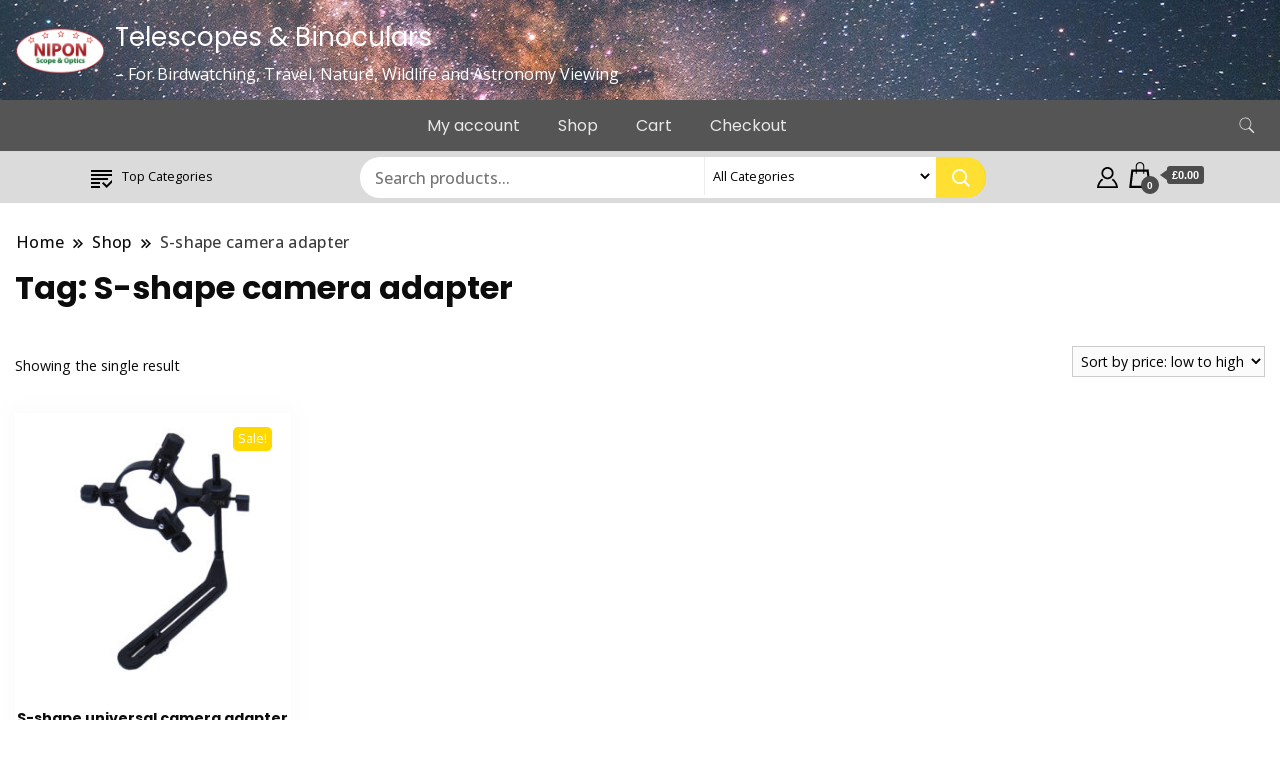

--- FILE ---
content_type: text/html; charset=UTF-8
request_url: https://nipon-scope.com/product-tag/s-shape-camera-adapter/
body_size: 25203
content:
		<!DOCTYPE html>
		<html dir="ltr" lang="en-GB" prefix="og: https://ogp.me/ns#">
		<head itemscope itemtype="https://schema.org/WebSite">
		<meta charset="UTF-8">
		<meta name="viewport" content="width=device-width, initial-scale=1">
		<link rel="profile" href="http://gmpg.org/xfn/11">
		<style id="jetpack-boost-critical-css">@media all{img{vertical-align:middle}}@media all{html{line-height:1.15;-webkit-text-size-adjust:100%;scroll-behavior:smooth}.archive .page-header .page-title,button,h1,h2,input,select{font-family:var(--gbl-primary-font)}body,p{font-family:var(--gbl-primary-font)}body{margin:0;font-size:18px;font-weight:400}a{background-color:transparent}img{border-style:none}button,input,select{font-family:inherit;line-height:1.15;margin:0}button,input{overflow:visible}button,select{text-transform:none}[type=submit],button{-webkit-appearance:button}[type=search]{-webkit-appearance:textfield;outline-offset:-2px}*,::after,::before{box-sizing:inherit}html{box-sizing:border-box}h1,h2{clear:both}p{margin-bottom:1.5em}ins{text-decoration:none}.custom-logo-link{display:inline-block}img,svg{vertical-align:top}.header-search-form .search-form,.mobile-header .mob-nav-site-branding-wrap,.mobile-social-wrap,.page-grid,.site-footer .footer-bottom .container,.site-header .header-wrapper,.site-header .header-wrapper .header-left,.site-header .header-wrapper .header-right,.site-header .header-wrapper .nav-wrap{display:-webkit-box;display:-webkit-flex;display:-moz-flex;display:-ms-flexbox;display:flex}.page-grid{margin-top:35px;margin-bottom:25px}.page-grid{-webkit-box-direction:normal;-webkit-box-orient:horizontal;-webkit-flex-direction:row;-moz-flex-direction:row;-ms-flex-direction:row;flex-direction:row;grid-gap:53px}@media (max-width:1024px){.page-grid{-webkit-box-direction:normal;-webkit-box-orient:vertical;-webkit-flex-direction:column;-moz-flex-direction:column;-ms-flex-direction:column;flex-direction:column}}.site-main{-webkit-box-flex:1;-webkit-flex:1;-moz-box-flex:1;-moz-flex:1;-ms-flex:1;flex:1;max-width:100%}.leftsidebar .page-grid{-webkit-box-direction:reverse;-webkit-box-orient:horizontal;-webkit-flex-direction:row-reverse;-moz-flex-direction:row-reverse;-ms-flex-direction:row-reverse;flex-direction:row-reverse}@media (max-width:1024px){.leftsidebar .page-grid{-webkit-box-direction:normal;-webkit-box-orient:vertical;-webkit-flex-direction:column;-moz-flex-direction:column;-ms-flex-direction:column;flex-direction:column}}*{margin:0;padding:0;box-sizing:border-box}::after,::before{box-sizing:inherit}body,button,input,select{font-weight:400;line-height:1.5}select{padding:4px}a{text-decoration:none;color:#000}a,body,h1,h2,p{color:var(--text-color)}svg{fill:var(--text-color)}li{list-style:none}h1{font-size:2.3em;line-height:1.8;font-weight:600}@media (max-width:1440px){h1{font-size:2em}}@media (max-width:1024px){h1{font-size:1.778em}}@media (max-width:767px){h1{font-size:1.778em}}h2{font-size:1.667em;line-height:1.5;font-weight:600}@media (max-width:1440px){h2{font-size:1.556em}}@media (max-width:1024px){h2{font-size:1.556em}}@media (max-width:767px){h2{font-size:1.333em}}p{font-size:1em;line-height:1.77778}.container{max-width:var(--content-width)!important;padding:0 15px;margin:auto;width:100%}@media (max-width:1440px){.container{max-width:1170px}}@media (max-width:1024px){.container{max-width:750px}}@media (max-width:767px){.container{max-width:420px}}button,input[type=submit]{background-color:var(--gbl-primary-color);color:#fff}ul{margin:0 0 1.5em 3em}ul{list-style:disc}li>ul{margin-bottom:0;margin-left:1.5em}img{height:auto;max-width:100%}select{max-width:100%}.breadcrumb-wrapper{font-size:.889em;color:#58595b;font-weight:500;margin-bottom:15px}.breadcrumb-wrapper #crumbs{letter-spacing:.02em}.breadcrumb-wrapper #crumbs a{padding:1px}.screen-reader-text{border:0;clip:rect(1px,1px,1px,1px);clip-path:inset(50%);height:1px;margin:-1px;overflow:hidden;padding:0;position:absolute!important;width:1px;word-wrap:normal!important}button,input[type=submit]{border:0;border-radius:3px;color:rgba(0,0,0,.8);line-height:1;padding:.8em 1em .8em}input[type=search],input[type=text]{color:#666;border:1px solid #ccc;border-radius:3px;padding:8px 8px}select{border:1px solid #ccc}.widget{margin:35px 0 35px}.site-header{border-bottom:1px solid rgba(208,210,211,.5);padding:0}.header-no-border.site-header{border-bottom:0!important}@media (max-width:1024px){.site-header{padding:0}}.site-header .header-wrapper{-webkit-box-align:center;-ms-flex-align:center;-webkit-align-items:center;-moz-align-items:center;align-items:center}.site-header .header-wrapper .nav-wrap{-webkit-box-align:center;-ms-flex-align:center;-webkit-align-items:center;-moz-align-items:center;align-items:center;-webkit-flex-wrap:wrap;-moz-flex-wrap:wrap;-ms-flex-wrap:wrap;flex-wrap:wrap;flex:1}.site-header .header-wrapper ul{list-style:none;margin:0;padding:0}.site-header .header-wrapper .header-left{-webkit-box-flex:1;-webkit-flex:1;-moz-box-flex:1;-moz-flex:1;-ms-flex:1;flex:1;-webkit-flex-wrap:wrap;-moz-flex-wrap:wrap;-ms-flex-wrap:wrap;flex-wrap:wrap;-webkit-box-pack:end;-ms-flex-pack:end;-webkit-justify-content:flex-end;-moz-justify-content:flex-end;justify-content:flex-end;margin-right:20px}.site-header .header-wrapper .header-left ul{text-align:center}.site-header .header-wrapper .header-left ul li{position:relative;display:inline-block;font-size:.97em;font-weight:500;line-height:1.2}.site-header .header-wrapper .header-left ul a{padding:30px 13px;display:inline-block}@media (max-width:1440px){.site-header .header-wrapper .header-left ul a{font-size:.889em}}.site-header .header-wrapper .header-right{-webkit-box-align:center;-ms-flex-align:center;-webkit-align-items:center;-moz-align-items:center;align-items:center;line-height:.66}.site-header .header-wrapper .header-right .header-search{margin-left:5px}.site-header .header-wrapper .header-right .header-search button{padding:0;border:0;background-color:transparent}.site-header .header-wrapper .header-right .header-search .header-search-icon{padding:10px;border-radius:50%}.site-header.style-one{margin-top:0!important}.burger.main-menu-wrap{background-color:var(--menu-bg-color)}.site-header .burger .header-wrapper .header-left{-ms-flex-pack:center;-webkit-justify-content:center;-moz-justify-content:center;justify-content:center}.site-header .burger .header-wrapper .header-left ul a{padding:16px 17px}@media (min-width:1024px){.site-branding p,.site-header .header-wrapper .header-left ul a,.site-title a{color:var(--header-text-color)}.site-header .header-wrapper .header-right .header-search-icon svg{fill:var(--header-text-color)}.site-header .burger .header-wrapper .header-left ul a{color:var(--menu-text-color)}}.site-header .burger .header-wrapper .header-right svg{fill:var(--menu-text-color)}.banner.header-right{padding:10px}.mobile-header{display:none}.mobile-header .main-navigation{margin-top:30px}@media (max-width:1024px){.site-header .main-menu-wrap{display:none}}@media (max-width:1024px){.mobile-header{display:block;padding:20px 0}}.mobile-header .mob-nav-site-branding-wrap{-webkit-box-align:center;-ms-flex-align:center;-webkit-align-items:center;-moz-align-items:center;align-items:center;-webkit-box-pack:justify;-ms-flex-pack:justify;-webkit-justify-content:space-between;-moz-justify-content:space-between;justify-content:space-between}#menu-opener{position:relative;display:inline-block;min-height:auto;width:40px;height:40px;background:0 0;border:none;padding:0}#menu-opener span{width:30px;height:3px;position:absolute;top:0;right:0;bottom:0;left:0;margin:auto;border-radius:5px;background-color:var(--text-color);overflow:hidden}#menu-opener span:last-child{bottom:-16px}#menu-opener span:first-child{top:-16px}.close.close-main-nav-toggle{position:absolute;min-height:none;background:0 0;width:18px;height:14px;right:18px;border:0;z-index:999;top:30px;padding:14px}.close.close-main-nav-toggle::after,.close.close-main-nav-toggle::before{content:"";position:absolute;width:22px;height:1px;margin:auto;left:0;top:0;right:0;bottom:0;transform:rotate(45deg);background-color:var(--text-color)}.close.close-main-nav-toggle::after{-webkit-transform:rotate(-45deg);-ms-transform:rotate(-45deg);transform:rotate(-45deg)}.mobile-navigation{position:fixed;left:0;top:0;max-width:370px;width:100%;height:100%;z-index:999;overflow-y:auto;overflow-x:hidden;transform:translateX(-100%);padding-top:25px}.mobile-navigation .primary-menu-list{padding:0 15px}.mobile-navigation .search-form{margin-top:40px;border:1px solid rgba(0,0,0,.1);border-radius:5px;display:flex;flex-wrap:wrap;align-items:center;padding:5px 15px;width:90%}.mobile-navigation .search-form>label{width:90%}.mobile-navigation .search-form .search-field{padding:0;margin:0;background:0 0;width:100%;font-size:15px;border:0;color:#000}.mobile-navigation .search-form ::placeholder{color:#000;font-size:15px;font-weight:400}.mobile-navigation .search-form .search-submit{padding:0;margin:0;font-size:0;background:url(data:image/svg+xml;charset=utf8,%3Csvg\ xmlns=\'http://www.w3.org/2000/svg\'\ fill=\'%23000\'\ viewBox=\'0\ 0\ 512\ 512\'%3E%3Cpath\ d=\'M508.5\ 481.6l-129-129c-2.3-2.3-5.3-3.5-8.5-3.5h-10.3C395\ 312\ 416\ 262.5\ 416\ 208\ 416\ 93.1\ 322.9\ 0\ 208\ 0S0\ 93.1\ 0\ 208s93.1\ 208\ 208\ 208c54.5\ 0\ 104-21\ 141.1-55.2V371c0\ 3.2\ 1.3\ 6.2\ 3.5\ 8.5l129\ 129c4.7\ 4.7\ 12.3\ 4.7\ 17\ 0l9.9-9.9c4.7-4.7\ 4.7-12.3\ 0-17zM208\ 384c-97.3\ 0-176-78.7-176-176S110.7\ 32\ 208\ 32s176\ 78.7\ 176\ 176-78.7\ 176-176\ 176z\'/%3E%3C/svg%3E) center center no-repeat;width:16px;height:20px;border:0}.mobile-navigation .header-search button{background-color:transparent;margin-left:3px}.mobile-navigation .header-search-form .search-form .search-field{color:#fff}.mobile-navigation .header-search-form{background-color:#000}.mobile-navigation .header-search-form .search-form .search-field{width:100%;border-radius:0}.mobile-navigation .header-search-form .search-form input[type=submit]{width:100%;border-radius:0}.mobile-social-wrap{-webkit-box-align:center;-ms-flex-align:center;-webkit-align-items:center;-moz-align-items:center;align-items:center}.primary-menu-list{display:none}.mobile-menu #primary-menu{margin:0}.mobile-menu #primary-menu li{margin:0;padding:10px 0;position:relative}.mobile-menu #primary-menu li a{font-size:15px}.header-search-form{position:fixed;top:0;right:0;background:rgba(0,0,0,.75);width:100%;height:100%;left:0;text-align:center;margin:auto;bottom:0;z-index:99999;display:none}.header-search-form .search-form{-webkit-box-align:center;-ms-flex-align:center;-webkit-align-items:center;-moz-align-items:center;align-items:center;-webkit-box-pack:center;-ms-flex-pack:center;-webkit-justify-content:center;-moz-justify-content:center;justify-content:center;-webkit-box-align:center;-ms-flex-align:center;-webkit-align-items:center;-moz-align-items:center;align-items:center;height:70px;max-width:700px;width:100%;position:absolute;top:50%;left:0;right:0;margin:auto;-webkit-transform:translateY(-50%);-moz-transform:translateY(-50%);transform:translateY(-50%)}.header-search-form .search-form>label{width:100%}.header-search-form .search-form .search-field{height:70px;width:100%;padding:15px;color:#666;border:1px solid #ccc;border-radius:6px;border-top-right-radius:0;border-bottom-right-radius:0}.header-search-form .search-form input[type=submit]{background-color:var(--gbl-primary-color);height:70px;width:70px;padding:0;background-image:url(data:image/svg+xml,%3Csvg\ xmlns=\'http://www.w3.org/2000/svg\'\ width=\'18\'\ height=\'18\'\ viewBox=\'0\ 0\ 18\ 18\'%3E%3Cpath\ id=\'Path_24900\'\ data-name=\'Path\ 24900\'\ d=\'M11.572,19.163a7.532,7.532,0,0,0,4.676-1.624L20.709,22,22,20.709l-4.461-4.461a7.57,7.57,0,1,0-5.967,2.915Zm0-13.363A5.782,5.782,0,1,1,5.8,11.572,5.782,5.782,0,0,1,11.572,5.8Z\'\ transform=\'translate\(-4\ -4\)\'\ fill=\'%23fff\'/%3E%3C/svg%3E%0A);background-repeat:no-repeat;background-position:center;font-size:0;border-top-left-radius:0;border-bottom-left-radius:0}.header-search-form .close{position:absolute;top:14px;right:20px;width:40px;height:45px;padding:0;background:0 0;border:none;min-height:auto;font-size:0}.header-search-form .close::after,.header-search-form .close::before{width:30px;height:2px;position:absolute;content:"";top:0;right:0;bottom:0;left:0;margin:auto;background-color:rgba(255,255,255,.8);-webkit-transform:rotate(45deg);-moz-transform:rotate(45deg);transform:rotate(45deg)}.header-search-form .close::before{transform:rotate(-45deg)}.skip-link{font-size:1em;color:#000;background-color:#f7f7f7;border:1px solid rgba(0,0,0,.3);padding:10px 20px;font-weight:600;text-align:center;position:absolute;top:-9999px;left:20px;box-shadow:0 2px 20px rgba(0,0,0,.3)}.page-header{font-size:.889em;color:#58595b;font-weight:500;margin:22px 0 39px}.page-header span{font-size:16px}.page-header .separator{margin:0 8px!important}.page-header .separator svg{vertical-align:middle;height:10px;width:10px}.page-header span.current>a{opacity:.8}.site-branding .site-title{font-size:26px}.site-branding p{margin-bottom:0}html{position:unset!important}body{padding-top:0!important}.site-footer .footer-top{padding:15px 0 0}@media (max-width:767px){.site-footer .footer-top{padding:47px 0 0}}.site-footer .footer-top .grid{display:grid;grid-template-columns:repeat(4,1fr);grid-gap:40px}@media (max-width:1024px){.site-footer .footer-top .grid{grid-template-columns:repeat(2,1fr)}}@media (max-width:767px){.site-footer .footer-top .grid{grid-template-columns:1fr;grid-gap:0}}.site-footer .footer-top .grid .col section ul{margin:0}.site-footer .footer-bottom{color:#929497;font-size:1em;font-weight:500}.site-footer .footer-bottom .container{padding:20px 15px;justify-content:center}.site-footer .footer-bottom .container.footer-info{border-top:1px solid #929497;padding:20px 15px;justify-content:center}@media (max-width:1024px){.site-footer .footer-bottom .container{-webkit-box-direction:normal;-webkit-box-orient:vertical;-webkit-flex-direction:column;-moz-flex-direction:column;-ms-flex-direction:column;flex-direction:column}}.site-footer .footer-bottom .container .site-info{flex:1}.site-footer .footer-bottom .container{display:flex;align-items:center}@media (max-width:1024px){.site-footer .footer-bottom .container .site-info{margin-bottom:20px}}.site-footer .widget.widget_nav_menu ul li a{display:inline-block;margin-bottom:11px;position:relative;line-height:1.77778}.site-footer .widget.widget_nav_menu ul li a::after{position:absolute;content:"";bottom:-5px;left:0;background-color:var(--gbl-primary-color);width:0%;height:2px}.site-footer .widget.widget_nav_menu ul li a,.site-footer a,.site-footer span{color:var(--footer-text-color)}.woocommerce{display:block}.woocommerce .woocommerce-result-count{font-size:.9em;margin-bottom:35px;margin-top:.5em}@media (max-width:767px){.woocommerce .woocommerce-ordering{width:100%}}@media (max-width:1440px){.woocommerce .woocommerce-ordering select{font-size:.889em}}@media (max-width:767px){.woocommerce .woocommerce-ordering{float:left}}.woocommerce ul.products::before{content:none}.woocommerce ul.products .price ins{margin-left:10px}.woocommerce ul.products .price del bdi{opacity:.9;font-size:.857em}.woocommerce ul.products li.product a .woocommerce-loop-product__title{font-weight:600;font-size:.9em;padding:3px 0 10px}.woocommerce ul.products li.product a .woocommerce-Price-currencySymbol{font-size:1em}.woocommerce ul.products li.product .price{color:var(--text-color);font-weight:500;font-size:.857em}.woocommerce ul.products li.product .price del{opacity:1}.woocommerce ul.products li.product a .onsale{font-size:.778em;color:#fff;padding:3px 5px;border-radius:5px;background-color:var(--gbl-primary-color);position:absolute;right:25px;top:20px;font-weight:400;z-index:1;min-height:unset!important;min-width:unset!important;line-height:unset}.woocommerce .woocommerce-ordering select{background-color:#d8d8d81a}.archive .page-header .page-title span{font-size:inherit}.archive .page-header .breadcrumb-wrapper{margin-top:27px}.breadcrumb-wrapper .page-header{margin:15px 0 15px}.archive .page-header .page-title{font-size:2.667em;font-weight:600;line-height:1.2}@media (max-width:1440px){.archive .page-header .page-title{font-size:2em}}@media (max-width:1024px){.archive .page-header .page-title{font-size:1.778em}}@media (max-width:767px){.archive .page-header .page-title{font-size:1.778em}}.woocommerce-bar{padding-top:5px;padding-bottom:5px;border-top:1px solid rgba(208,210,211,.5);background-color:var(--woo-bar-bg-color)}.woocommerce-bar .container{display:flex;justify-content:space-around;-webkit-box-align:center;-ms-flex-align:center;-webkit-align-items:center;-moz-align-items:center;align-items:center}.categories-menu-first{padding:10px 20px 10px;color:var(--woo-bar-color);border-top-left-radius:12px;border-top-right-radius:12px}.categories-menu-first svg{fill:var(--woo-bar-color);margin-right:10px}.produt-category-navigation li a{border-bottom:0;vertical-align:middle;display:inline-block;font-weight:700;font-size:15px;max-height:50px;width:100%}.produt-category-navigation ul{margin:0}.categories-dropdown-menu{display:none;position:absolute;background-color:#fff;min-width:225px;z-index:9999;border-radius:0 0 4px 4px;-webkit-box-shadow:1px 5px 15px 5px #c6bdbd;box-shadow:1px 5px 15px 5px #c6bdbd}.categories-dropdown-menu li a{padding:8px 15px}.product-search-form{position:relative;border-radius:0;height:41px;background-color:#fff;padding-right:52px;float:left;margin-left:15px;width:50%;border-radius:24px}input.header-search-input{width:60%;display:inline-block;border:none;float:left;height:41px;border-radius:0;right:0;position:relative;background-color:transparent;padding-left:15px;border-radius:0;font-size:16px;font-weight:400}select.header-search-select{width:40%;display:inline-block;border:none;float:left;height:38px;background-color:#fff;border-left:1px solid #ececec;font-size:16px}button.header-search-button{border:none;color:inherit;position:absolute;right:-1px;padding:0 12px;font-size:22px;line-height:48px;background-color:var(--gbl-primary-color);top:0;height:41px;border-radius:0;width:50px;background-image:url(data:image/svg+xml,%3Csvg\ xmlns=\'http://www.w3.org/2000/svg\'\ width=\'18\'\ height=\'18\'\ viewBox=\'0\ 0\ 18\ 18\'%3E%3Cpath\ id=\'Path_24900\'\ data-name=\'Path\ 24900\'\ d=\'M11.572,19.163a7.532,7.532,0,0,0,4.676-1.624L20.709,22,22,20.709l-4.461-4.461a7.57,7.57,0,1,0-5.967,2.915Zm0-13.363A5.782,5.782,0,1,1,5.8,11.572,5.782,5.782,0,0,1,11.572,5.8Z\'\ transform=\'translate\(-4\ -4\)\'\ fill=\'%23fff\'/%3E%3C/svg%3E%0A);background-repeat:no-repeat;background-position:center;border-top-right-radius:24px;border-bottom-right-radius:24px;opacity:.8}.woocommerce-bar-icons{position:relative;display:inline-block;left:auto;padding:0;margin-right:5px}.header-cart,.header-my-account{float:right;display:block}.header-woo-icon-container a svg{vertical-align:bottom;fill:var(--woo-bar-color)}.header-my-account a{font-size:18px;line-height:26px;position:relative}ul.site-header-cart{opacity:0;display:none;position:absolute;z-index:50}.amount-cart{color:#fff;background:#4c4c4c;position:relative;font-size:11px;padding:1px 5px;border-radius:3px;margin-left:10px;bottom:3px;font-weight:700;display:inline-block;line-height:1.5}.amount-cart:before{position:absolute;content:"";width:0;height:0;border-bottom:5px solid transparent;border-top:5px solid transparent;border-right:7px solid #4c4c4c;top:calc(50% - 5px);right:100%}.cart-contents span.count{font-size:10px;padding:0;color:#fff;font-weight:700;background-color:#4c4c4c;border-radius:15px;line-height:18px;margin:0;position:absolute;bottom:-6px;left:14px;font-style:initial;height:18px;min-width:18px;text-align:center;font-family:Montserrat,"Helvetica Neue",helvetica,arial,sans-serif;border:1px solid transparent}ul.site-header-cart{opacity:0;display:none;position:absolute;z-index:50}@media (max-width:1024px){.woocommerce-bar .container{display:inherit}.produt-category-navigation{display:none}.product-search-form{clear:both;width:100%;margin-top:8px;margin-left:0}.header-woo-icon-container{clear:both;text-align:center;padding-top:16px}}.woocommerce ul.products li.product{text-align:center;box-shadow:0 1px 15px 6px #eceCEC38;margin-bottom:20px}.woocommerce ul.products li.product .add_to_cart_button{background-color:var(--gbl-primary-color);color:#fff;font-size:15px;text-align:center;font-weight:600;z-index:100;margin-bottom:15px;margin-top:5px}.products>.product .hover-area{border:none;position:relative;background-color:transparent;padding:0 0 5px;position:absolute;top:10px;left:15px;display:none}.woocommerce-page{margin-bottom:30px}#masthead .site-branding{display:flex;flex-direction:row;align-items:center;padding-top:5px;padding-bottom:5px}#masthead .site-branding img{padding-right:10px}.woocommerce a.button{font-weight:600;background-color:var(--gbl-primary-color);font-size:1em;border-radius:3px;color:#fff!important}.site-header .header-wrapper .header-left ul a.cart-contents{padding:0}.site-header.hide-menu-cart .header-wrapper .header-left ul a.cart-contents{display:none}@media (max-width:1024px){#masthead .burger-banner .site-branding{display:none}}.amount-cart,.woocommerce-Price-currencySymbol{font-family:"Source Sans Pro",HelveticaNeue-Light,"Helvetica Neue Light","Helvetica Neue",Helvetica,Arial,"Lucida Grande",sans-serif}}</style><title>S-shape camera adapter – Telescopes &amp; Binoculars</title>

		<!-- All in One SEO 4.8.9 - aioseo.com -->
	<meta name="robots" content="max-image-preview:large" />
	<meta name="google-site-verification" content="ld85QQijl3MYot5P-5-82f6FmkpmG0vX_dGK2wHMpN4" />
	<meta name="p:domain_verify" content="pinterest-site-verification=cba0d749efc606184d3fe9713107c175" />
	<link rel="canonical" href="https://nipon-scope.com/product-tag/s-shape-camera-adapter/" />
	<meta name="generator" content="All in One SEO (AIOSEO) 4.8.9" />
		<script data-jetpack-boost="ignore" type="application/ld+json" class="aioseo-schema">
			{"@context":"https:\/\/schema.org","@graph":[{"@type":"BreadcrumbList","@id":"https:\/\/nipon-scope.com\/product-tag\/s-shape-camera-adapter\/#breadcrumblist","itemListElement":[{"@type":"ListItem","@id":"https:\/\/nipon-scope.com#listItem","position":1,"name":"Home","item":"https:\/\/nipon-scope.com","nextItem":{"@type":"ListItem","@id":"https:\/\/nipon-scope.com\/shop\/#listItem","name":"Shop"}},{"@type":"ListItem","@id":"https:\/\/nipon-scope.com\/shop\/#listItem","position":2,"name":"Shop","item":"https:\/\/nipon-scope.com\/shop\/","nextItem":{"@type":"ListItem","@id":"https:\/\/nipon-scope.com\/product-tag\/s-shape-camera-adapter\/#listItem","name":"S-shape camera adapter"},"previousItem":{"@type":"ListItem","@id":"https:\/\/nipon-scope.com#listItem","name":"Home"}},{"@type":"ListItem","@id":"https:\/\/nipon-scope.com\/product-tag\/s-shape-camera-adapter\/#listItem","position":3,"name":"S-shape camera adapter","previousItem":{"@type":"ListItem","@id":"https:\/\/nipon-scope.com\/shop\/#listItem","name":"Shop"}}]},{"@type":"CollectionPage","@id":"https:\/\/nipon-scope.com\/product-tag\/s-shape-camera-adapter\/#collectionpage","url":"https:\/\/nipon-scope.com\/product-tag\/s-shape-camera-adapter\/","name":"S-shape camera adapter \u2013 Telescopes & Binoculars","inLanguage":"en-GB","isPartOf":{"@id":"https:\/\/nipon-scope.com\/#website"},"breadcrumb":{"@id":"https:\/\/nipon-scope.com\/product-tag\/s-shape-camera-adapter\/#breadcrumblist"}},{"@type":"Organization","@id":"https:\/\/nipon-scope.com\/#organization","name":"NIPON SCOPE & OPTICS","description":"- For Birdwatching, Travel, Nature, Wildlife and Astronomy Viewing","url":"https:\/\/nipon-scope.com\/","telephone":"+448443187890","logo":{"@type":"ImageObject","url":"https:\/\/nipon-scope.com\/wp-content\/uploads\/2022\/07\/logo_2000web2.png","@id":"https:\/\/nipon-scope.com\/product-tag\/s-shape-camera-adapter\/#organizationLogo","width":2000,"height":2000},"image":{"@id":"https:\/\/nipon-scope.com\/product-tag\/s-shape-camera-adapter\/#organizationLogo"},"sameAs":["https:\/\/www.facebook.com\/nipon.optics","https:\/\/uk.pinterest.com\/niponscope\/"]},{"@type":"WebSite","@id":"https:\/\/nipon-scope.com\/#website","url":"https:\/\/nipon-scope.com\/","name":"NIPON SCOPE & OPTICS","alternateName":"Nipon Optics","description":"- For Birdwatching, Travel, Nature, Wildlife and Astronomy Viewing","inLanguage":"en-GB","publisher":{"@id":"https:\/\/nipon-scope.com\/#organization"}}]}
		</script>
		<!-- All in One SEO -->


<link rel='dns-prefetch' href='//www.googletagmanager.com' />
<link rel='dns-prefetch' href='//stats.wp.com' />
<link rel='dns-prefetch' href='//fonts.googleapis.com' />
<link rel='preconnect' href='//c0.wp.com' />
<link rel="alternate" type="application/rss+xml" title="Telescopes &amp; Binoculars &raquo; Feed" href="https://nipon-scope.com/feed/" />
		<!-- This site uses the Google Analytics by MonsterInsights plugin v9.11.1 - Using Analytics tracking - https://www.monsterinsights.com/ -->
							
			
							<!-- / Google Analytics by MonsterInsights -->
		<style id='wp-img-auto-sizes-contain-inline-css'>
img:is([sizes=auto i],[sizes^="auto," i]){contain-intrinsic-size:3000px 1500px}
/*# sourceURL=wp-img-auto-sizes-contain-inline-css */
</style>
<noscript>
</noscript><link rel='stylesheet' id='litespeed-cache-dummy-css' href='https://nipon-scope.com/wp-content/plugins/litespeed-cache/assets/css/litespeed-dummy.css?ver=6.9' media="not all" data-media="all" onload="this.media=this.dataset.media; delete this.dataset.media; this.removeAttribute( 'onload' );" />
<style id='wp-emoji-styles-inline-css'>

	img.wp-smiley, img.emoji {
		display: inline !important;
		border: none !important;
		box-shadow: none !important;
		height: 1em !important;
		width: 1em !important;
		margin: 0 0.07em !important;
		vertical-align: -0.1em !important;
		background: none !important;
		padding: 0 !important;
	}
/*# sourceURL=wp-emoji-styles-inline-css */
</style>
<noscript><link rel='stylesheet' id='wp-block-library-css' href='https://c0.wp.com/c/6.9/wp-includes/css/dist/block-library/style.css' media='all' />
</noscript><link rel='stylesheet' id='wp-block-library-css' href='https://c0.wp.com/c/6.9/wp-includes/css/dist/block-library/style.css' media="not all" data-media="all" onload="this.media=this.dataset.media; delete this.dataset.media; this.removeAttribute( 'onload' );" />
<style id='global-styles-inline-css'>
:root{--wp--preset--aspect-ratio--square: 1;--wp--preset--aspect-ratio--4-3: 4/3;--wp--preset--aspect-ratio--3-4: 3/4;--wp--preset--aspect-ratio--3-2: 3/2;--wp--preset--aspect-ratio--2-3: 2/3;--wp--preset--aspect-ratio--16-9: 16/9;--wp--preset--aspect-ratio--9-16: 9/16;--wp--preset--color--black: #000000;--wp--preset--color--cyan-bluish-gray: #abb8c3;--wp--preset--color--white: #ffffff;--wp--preset--color--pale-pink: #f78da7;--wp--preset--color--vivid-red: #cf2e2e;--wp--preset--color--luminous-vivid-orange: #ff6900;--wp--preset--color--luminous-vivid-amber: #fcb900;--wp--preset--color--light-green-cyan: #7bdcb5;--wp--preset--color--vivid-green-cyan: #00d084;--wp--preset--color--pale-cyan-blue: #8ed1fc;--wp--preset--color--vivid-cyan-blue: #0693e3;--wp--preset--color--vivid-purple: #9b51e0;--wp--preset--gradient--vivid-cyan-blue-to-vivid-purple: linear-gradient(135deg,rgb(6,147,227) 0%,rgb(155,81,224) 100%);--wp--preset--gradient--light-green-cyan-to-vivid-green-cyan: linear-gradient(135deg,rgb(122,220,180) 0%,rgb(0,208,130) 100%);--wp--preset--gradient--luminous-vivid-amber-to-luminous-vivid-orange: linear-gradient(135deg,rgb(252,185,0) 0%,rgb(255,105,0) 100%);--wp--preset--gradient--luminous-vivid-orange-to-vivid-red: linear-gradient(135deg,rgb(255,105,0) 0%,rgb(207,46,46) 100%);--wp--preset--gradient--very-light-gray-to-cyan-bluish-gray: linear-gradient(135deg,rgb(238,238,238) 0%,rgb(169,184,195) 100%);--wp--preset--gradient--cool-to-warm-spectrum: linear-gradient(135deg,rgb(74,234,220) 0%,rgb(151,120,209) 20%,rgb(207,42,186) 40%,rgb(238,44,130) 60%,rgb(251,105,98) 80%,rgb(254,248,76) 100%);--wp--preset--gradient--blush-light-purple: linear-gradient(135deg,rgb(255,206,236) 0%,rgb(152,150,240) 100%);--wp--preset--gradient--blush-bordeaux: linear-gradient(135deg,rgb(254,205,165) 0%,rgb(254,45,45) 50%,rgb(107,0,62) 100%);--wp--preset--gradient--luminous-dusk: linear-gradient(135deg,rgb(255,203,112) 0%,rgb(199,81,192) 50%,rgb(65,88,208) 100%);--wp--preset--gradient--pale-ocean: linear-gradient(135deg,rgb(255,245,203) 0%,rgb(182,227,212) 50%,rgb(51,167,181) 100%);--wp--preset--gradient--electric-grass: linear-gradient(135deg,rgb(202,248,128) 0%,rgb(113,206,126) 100%);--wp--preset--gradient--midnight: linear-gradient(135deg,rgb(2,3,129) 0%,rgb(40,116,252) 100%);--wp--preset--font-size--small: 13px;--wp--preset--font-size--medium: 20px;--wp--preset--font-size--large: 36px;--wp--preset--font-size--x-large: 42px;--wp--preset--spacing--20: 0.44rem;--wp--preset--spacing--30: 0.67rem;--wp--preset--spacing--40: 1rem;--wp--preset--spacing--50: 1.5rem;--wp--preset--spacing--60: 2.25rem;--wp--preset--spacing--70: 3.38rem;--wp--preset--spacing--80: 5.06rem;--wp--preset--shadow--natural: 6px 6px 9px rgba(0, 0, 0, 0.2);--wp--preset--shadow--deep: 12px 12px 50px rgba(0, 0, 0, 0.4);--wp--preset--shadow--sharp: 6px 6px 0px rgba(0, 0, 0, 0.2);--wp--preset--shadow--outlined: 6px 6px 0px -3px rgb(255, 255, 255), 6px 6px rgb(0, 0, 0);--wp--preset--shadow--crisp: 6px 6px 0px rgb(0, 0, 0);}:where(.is-layout-flex){gap: 0.5em;}:where(.is-layout-grid){gap: 0.5em;}body .is-layout-flex{display: flex;}.is-layout-flex{flex-wrap: wrap;align-items: center;}.is-layout-flex > :is(*, div){margin: 0;}body .is-layout-grid{display: grid;}.is-layout-grid > :is(*, div){margin: 0;}:where(.wp-block-columns.is-layout-flex){gap: 2em;}:where(.wp-block-columns.is-layout-grid){gap: 2em;}:where(.wp-block-post-template.is-layout-flex){gap: 1.25em;}:where(.wp-block-post-template.is-layout-grid){gap: 1.25em;}.has-black-color{color: var(--wp--preset--color--black) !important;}.has-cyan-bluish-gray-color{color: var(--wp--preset--color--cyan-bluish-gray) !important;}.has-white-color{color: var(--wp--preset--color--white) !important;}.has-pale-pink-color{color: var(--wp--preset--color--pale-pink) !important;}.has-vivid-red-color{color: var(--wp--preset--color--vivid-red) !important;}.has-luminous-vivid-orange-color{color: var(--wp--preset--color--luminous-vivid-orange) !important;}.has-luminous-vivid-amber-color{color: var(--wp--preset--color--luminous-vivid-amber) !important;}.has-light-green-cyan-color{color: var(--wp--preset--color--light-green-cyan) !important;}.has-vivid-green-cyan-color{color: var(--wp--preset--color--vivid-green-cyan) !important;}.has-pale-cyan-blue-color{color: var(--wp--preset--color--pale-cyan-blue) !important;}.has-vivid-cyan-blue-color{color: var(--wp--preset--color--vivid-cyan-blue) !important;}.has-vivid-purple-color{color: var(--wp--preset--color--vivid-purple) !important;}.has-black-background-color{background-color: var(--wp--preset--color--black) !important;}.has-cyan-bluish-gray-background-color{background-color: var(--wp--preset--color--cyan-bluish-gray) !important;}.has-white-background-color{background-color: var(--wp--preset--color--white) !important;}.has-pale-pink-background-color{background-color: var(--wp--preset--color--pale-pink) !important;}.has-vivid-red-background-color{background-color: var(--wp--preset--color--vivid-red) !important;}.has-luminous-vivid-orange-background-color{background-color: var(--wp--preset--color--luminous-vivid-orange) !important;}.has-luminous-vivid-amber-background-color{background-color: var(--wp--preset--color--luminous-vivid-amber) !important;}.has-light-green-cyan-background-color{background-color: var(--wp--preset--color--light-green-cyan) !important;}.has-vivid-green-cyan-background-color{background-color: var(--wp--preset--color--vivid-green-cyan) !important;}.has-pale-cyan-blue-background-color{background-color: var(--wp--preset--color--pale-cyan-blue) !important;}.has-vivid-cyan-blue-background-color{background-color: var(--wp--preset--color--vivid-cyan-blue) !important;}.has-vivid-purple-background-color{background-color: var(--wp--preset--color--vivid-purple) !important;}.has-black-border-color{border-color: var(--wp--preset--color--black) !important;}.has-cyan-bluish-gray-border-color{border-color: var(--wp--preset--color--cyan-bluish-gray) !important;}.has-white-border-color{border-color: var(--wp--preset--color--white) !important;}.has-pale-pink-border-color{border-color: var(--wp--preset--color--pale-pink) !important;}.has-vivid-red-border-color{border-color: var(--wp--preset--color--vivid-red) !important;}.has-luminous-vivid-orange-border-color{border-color: var(--wp--preset--color--luminous-vivid-orange) !important;}.has-luminous-vivid-amber-border-color{border-color: var(--wp--preset--color--luminous-vivid-amber) !important;}.has-light-green-cyan-border-color{border-color: var(--wp--preset--color--light-green-cyan) !important;}.has-vivid-green-cyan-border-color{border-color: var(--wp--preset--color--vivid-green-cyan) !important;}.has-pale-cyan-blue-border-color{border-color: var(--wp--preset--color--pale-cyan-blue) !important;}.has-vivid-cyan-blue-border-color{border-color: var(--wp--preset--color--vivid-cyan-blue) !important;}.has-vivid-purple-border-color{border-color: var(--wp--preset--color--vivid-purple) !important;}.has-vivid-cyan-blue-to-vivid-purple-gradient-background{background: var(--wp--preset--gradient--vivid-cyan-blue-to-vivid-purple) !important;}.has-light-green-cyan-to-vivid-green-cyan-gradient-background{background: var(--wp--preset--gradient--light-green-cyan-to-vivid-green-cyan) !important;}.has-luminous-vivid-amber-to-luminous-vivid-orange-gradient-background{background: var(--wp--preset--gradient--luminous-vivid-amber-to-luminous-vivid-orange) !important;}.has-luminous-vivid-orange-to-vivid-red-gradient-background{background: var(--wp--preset--gradient--luminous-vivid-orange-to-vivid-red) !important;}.has-very-light-gray-to-cyan-bluish-gray-gradient-background{background: var(--wp--preset--gradient--very-light-gray-to-cyan-bluish-gray) !important;}.has-cool-to-warm-spectrum-gradient-background{background: var(--wp--preset--gradient--cool-to-warm-spectrum) !important;}.has-blush-light-purple-gradient-background{background: var(--wp--preset--gradient--blush-light-purple) !important;}.has-blush-bordeaux-gradient-background{background: var(--wp--preset--gradient--blush-bordeaux) !important;}.has-luminous-dusk-gradient-background{background: var(--wp--preset--gradient--luminous-dusk) !important;}.has-pale-ocean-gradient-background{background: var(--wp--preset--gradient--pale-ocean) !important;}.has-electric-grass-gradient-background{background: var(--wp--preset--gradient--electric-grass) !important;}.has-midnight-gradient-background{background: var(--wp--preset--gradient--midnight) !important;}.has-small-font-size{font-size: var(--wp--preset--font-size--small) !important;}.has-medium-font-size{font-size: var(--wp--preset--font-size--medium) !important;}.has-large-font-size{font-size: var(--wp--preset--font-size--large) !important;}.has-x-large-font-size{font-size: var(--wp--preset--font-size--x-large) !important;}
/*# sourceURL=global-styles-inline-css */
</style>
<style id='core-block-supports-inline-css'>
/**
 * Core styles: block-supports
 */

/*# sourceURL=core-block-supports-inline-css */
</style>

<style id='classic-theme-styles-inline-css'>
/**
 * These rules are needed for backwards compatibility.
 * They should match the button element rules in the base theme.json file.
 */
.wp-block-button__link {
	color: #ffffff;
	background-color: #32373c;
	border-radius: 9999px; /* 100% causes an oval, but any explicit but really high value retains the pill shape. */

	/* This needs a low specificity so it won't override the rules from the button element if defined in theme.json. */
	box-shadow: none;
	text-decoration: none;

	/* The extra 2px are added to size solids the same as the outline versions.*/
	padding: calc(0.667em + 2px) calc(1.333em + 2px);

	font-size: 1.125em;
}

.wp-block-file__button {
	background: #32373c;
	color: #ffffff;
	text-decoration: none;
}

/*# sourceURL=/wp-includes/css/classic-themes.css */
</style>
<noscript><link rel='stylesheet' id='woocommerce-layout-css' href='https://c0.wp.com/p/woocommerce/10.3.7/assets/css/woocommerce-layout.css' media='all' />
</noscript><link rel='stylesheet' id='woocommerce-layout-css' href='https://c0.wp.com/p/woocommerce/10.3.7/assets/css/woocommerce-layout.css' media="not all" data-media="all" onload="this.media=this.dataset.media; delete this.dataset.media; this.removeAttribute( 'onload' );" />
<style id='woocommerce-layout-inline-css'>

	.infinite-scroll .woocommerce-pagination {
		display: none;
	}
/*# sourceURL=woocommerce-layout-inline-css */
</style>
<noscript><link rel='stylesheet' id='woocommerce-smallscreen-css' href='https://c0.wp.com/p/woocommerce/10.3.7/assets/css/woocommerce-smallscreen.css' media='only screen and (max-width: 768px)' />
</noscript><link rel='stylesheet' id='woocommerce-smallscreen-css' href='https://c0.wp.com/p/woocommerce/10.3.7/assets/css/woocommerce-smallscreen.css' media="not all" data-media="only screen and (max-width: 768px)" onload="this.media=this.dataset.media; delete this.dataset.media; this.removeAttribute( 'onload' );" />
<noscript><link rel='stylesheet' id='woocommerce-general-css' href='https://c0.wp.com/p/woocommerce/10.3.7/assets/css/woocommerce.css' media='all' />
</noscript><link rel='stylesheet' id='woocommerce-general-css' href='https://c0.wp.com/p/woocommerce/10.3.7/assets/css/woocommerce.css' media="not all" data-media="all" onload="this.media=this.dataset.media; delete this.dataset.media; this.removeAttribute( 'onload' );" />
<style id='woocommerce-inline-inline-css'>
.woocommerce form .form-row .required { visibility: visible; }
/*# sourceURL=woocommerce-inline-inline-css */
</style>
<noscript><link rel='stylesheet' id='brands-styles-css' href='https://c0.wp.com/p/woocommerce/10.3.7/assets/css/brands.css' media='all' />
</noscript><link rel='stylesheet' id='brands-styles-css' href='https://c0.wp.com/p/woocommerce/10.3.7/assets/css/brands.css' media="not all" data-media="all" onload="this.media=this.dataset.media; delete this.dataset.media; this.removeAttribute( 'onload' );" />
<noscript><link rel='stylesheet' id='best-shop-google-fonts-css' href='https://fonts.googleapis.com/css?family=Poppins%3A300%2C300i%2C400%2C400i%2C700%2C700i%7COpen+Sans%3A300%2C300i%2C400%2C400i%2C500%2C500i%2C600%2C600i&#038;subset=latin%2Clatin-ext' media='all' />
</noscript><link rel='stylesheet' id='best-shop-google-fonts-css' href='https://fonts.googleapis.com/css?family=Poppins%3A300%2C300i%2C400%2C400i%2C700%2C700i%7COpen+Sans%3A300%2C300i%2C400%2C400i%2C500%2C500i%2C600%2C600i&#038;subset=latin%2Clatin-ext' media="not all" data-media="all" onload="this.media=this.dataset.media; delete this.dataset.media; this.removeAttribute( 'onload' );" />
<noscript><link rel='stylesheet' id='best-shop-bootstrap-css' href='https://nipon-scope.com/wp-content/themes/best-shop/css/bootstrap.css?ver=6.9' media='all' />
</noscript><link rel='stylesheet' id='best-shop-bootstrap-css' href='https://nipon-scope.com/wp-content/themes/best-shop/css/bootstrap.css?ver=6.9' media="not all" data-media="all" onload="this.media=this.dataset.media; delete this.dataset.media; this.removeAttribute( 'onload' );" />
<noscript><link rel='stylesheet' id='best-shop-style-css' href='https://nipon-scope.com/wp-content/themes/best-shop/style.css?ver=6.9' media='all' />
</noscript><link rel='stylesheet' id='best-shop-style-css' href='https://nipon-scope.com/wp-content/themes/best-shop/style.css?ver=6.9' media="not all" data-media="all" onload="this.media=this.dataset.media; delete this.dataset.media; this.removeAttribute( 'onload' );" />
<style id='best-shop-style-inline-css'>
.byline { clip: rect(1px, 1px, 1px, 1px); height: 1px; position: absolute; overflow: hidden; width: 1px; }
/*# sourceURL=best-shop-style-inline-css */
</style>















<link rel="https://api.w.org/" href="https://nipon-scope.com/wp-json/" /><link rel="alternate" title="JSON" type="application/json" href="https://nipon-scope.com/wp-json/wp/v2/product_tag/333" /><link rel="EditURI" type="application/rsd+xml" title="RSD" href="https://nipon-scope.com/xmlrpc.php?rsd" />
<meta name="generator" content="WordPress 6.9" />
<meta name="generator" content="WooCommerce 10.3.7" />
	<style>img#wpstats{display:none}</style>
			<style type="text/css" id="custom-theme-colors" >
        :root {
            --gbl-primary-color: #ffd800 ;
            --gbl-secondary-color: #0c00f4 ;
            --gbl-primary-font: Poppins, Serif ;
            --gbl-secondary-font: Open Sans, Sans Serif ;
            --logo-width: 100 ;
            --header-text-color: #ffffff ;            
            --footer-color: #010066 ;
            --footer-text-color: #eee ;
            --content-width: 1440px ;
            --woo-bar-color: #000000 ;  
            --woo-bar-bg-color: #7c7c7c ;
            --menu-text-color: #e8e8e8 ;  
            --menu-bg-color: #7c7c7c ;  
            --text-color: #0c0c0c ;
            --topbar-bg-color: #f8f9fa ;
            --topbar-text-color: #000 ;
            --e-global-color-primary: #ffd800 ;
            --gbl-background-color:#ffffff ;
            --gbl-body-font-size:1em ;
            --gbl-footer-num-of-colums:4 ;
            
        }

        .site-branding img.custom-logo {
            max-width:100px ;    
        }
        @media (min-width: 1024px) {
            #masthead {
                background-image:url('');
                background-size: cover;
                background-position: center center;
            }
        }
        body.custom-background-image .site, 
        body.custom-background-color .site,
        .mobile-navigation {
            background-color: #ffffff;
        }

        .site-footer {
            background:url("") ;
            background-repeat: no-repeat;
            background-size: cover;
            background-position: center center;
        }
        
        .site-footer .footer-overlay {
            background-color:#010066;
        }
                
	</style>
	<noscript><style>.woocommerce-product-gallery{ opacity: 1 !important; }</style></noscript>
			<style type="text/css">
        			.site-title a,
			.site-description {
				color: #ffffff;
			}
				</style>
		<link rel="icon" href="https://nipon-scope.com/wp-content/uploads/2022/07/cropped-logo_2000web2-32x32.png" sizes="32x32" />
<link rel="icon" href="https://nipon-scope.com/wp-content/uploads/2022/07/cropped-logo_2000web2-192x192.png" sizes="192x192" />
<link rel="apple-touch-icon" href="https://nipon-scope.com/wp-content/uploads/2022/07/cropped-logo_2000web2-180x180.png" />
<meta name="msapplication-TileImage" content="https://nipon-scope.com/wp-content/uploads/2022/07/cropped-logo_2000web2-270x270.png" />
		<style id="wp-custom-css">
			
@media (min-width: 1024px) {
.woocommerce-cart #primary .site-main .shop_table tbody tr.cart_item .product-thumbnail img {
	width:100%;
  height:100%;
	max-width: 300px; 
  max-height: 300px;
	}
}

@media (max-width: 1024px) {
.woocommerce-cart #primary .site-main .shop_table tbody tr.cart_item .product-thumbnail img {
	width:90px;
	height:90px;
	max-width: 300px; 
  max-height: 300px;
	}
}
			
/*add photo to mobile */
.woocommerce table.cart .product-thumbnail, .woocommerce-page #content table.cart .product-thumbnail, .woocommerce-page table.cart .product-thumbnail {
  display: block!important;
}

.single-product .product_title.entry-title {
    font-size: 20px !important;
}

 
/* Masthead */	 
.mobile-header {	 
margin-top: -60px;	 
margin-bottom: -40px;	 
}	 

/* Mobile CSS for Masthead */	 
@media only screen and (min-width: 100px) {	 
.mobile-header {	 
margin-top: -60px;	 
margin-bottom: -40px;	 
}
	
@media (min-width: 100px) {
#masthead {

background-image:url('http://nipon-scope.com/wp-content/uploads/2022/12/stars-space-sky-night-banner-3-1600x550-1.jpg');

	background-size: cover;
	background-position: center center;
}
	
.woocommerce-bar {
    background-color: #dbdbdb;
}
	
:root {
	--menu-bg-color: #555555;
	--header-text-color: #ffffff;
}
	
.produt-category-navigation li a {
    font-size: 0.8em;
	  font-weight: normal;
}
	
select.header-search-select {
	font-size: 0.8em;
}
	
body{
  font-size: 1em;
	}
	
h1{
		font-size:1em;
	}

.site-branding .site-title {
	font-size: 1em;
		}

@media (max-width: 1024px) {
	#menu-opener span{
		background-color:#fff;
	}
		.blog .post-thumbnail img,
.archive .post-thumbnail img,
.category .post-thumbnail img {
  width:100%;
  height:100%;
  object-fit: cover;   /* use 'contain' if you prefer no cropping */
  display:block;
}
.blog .post-thumbnail,
.archive .post-thumbnail,
.category .post-thumbnail {
  aspect-ratio: 3 / 2;      /* or 16/9, 4/3 */
  overflow: hidden;
}
		</style>
		<noscript><link rel='stylesheet' id='wc-blocks-style-css' href='https://c0.wp.com/p/woocommerce/10.3.7/assets/client/blocks/wc-blocks.css' media='all' />
</noscript><link rel='stylesheet' id='wc-blocks-style-css' href='https://c0.wp.com/p/woocommerce/10.3.7/assets/client/blocks/wc-blocks.css' media="not all" data-media="all" onload="this.media=this.dataset.media; delete this.dataset.media; this.removeAttribute( 'onload' );" />
</head>

<body class="archive tax-product_tag term-s-shape-camera-adapter term-333 wp-custom-logo wp-theme-best-shop theme-best-shop woocommerce woocommerce-page woocommerce-no-js hfeed layout-grid disable-sticky-menu leftsidebar author-hidden" itemscope itemtype="https://schema.org/WebPage">
		<div id="page" class="site">
			<a class="skip-link screen-reader-text" href="#primary">Skip to content</a>
		    
		<header id="masthead" class="site-header style-one 
         header-no-border  hide-menu-cart "
        itemscope itemtype="https://schema.org/WPHeader">
            
             
                         
			<div class=" burger-banner ">
                <div class="container">
				<div class="header-wrapper">
					        <div class="site-branding" itemscope itemtype="https://schema.org/Organization">
            <a href="https://nipon-scope.com/" class="custom-logo-link" rel="home"><img width="2000" height="2000" src="https://nipon-scope.com/wp-content/uploads/2022/07/logo_2000web2.png" class="custom-logo" alt="Telescopes &amp; Binoculars" decoding="async" fetchpriority="high" srcset="https://nipon-scope.com/wp-content/uploads/2022/07/logo_2000web2.png 2000w, https://nipon-scope.com/wp-content/uploads/2022/07/logo_2000web2-300x300.png 300w, https://nipon-scope.com/wp-content/uploads/2022/07/logo_2000web2-100x100.png 100w, https://nipon-scope.com/wp-content/uploads/2022/07/logo_2000web2-600x600.png 600w, https://nipon-scope.com/wp-content/uploads/2022/07/logo_2000web2-1024x1024.png 1024w, https://nipon-scope.com/wp-content/uploads/2022/07/logo_2000web2-150x150.png 150w, https://nipon-scope.com/wp-content/uploads/2022/07/logo_2000web2-768x768.png 768w, https://nipon-scope.com/wp-content/uploads/2022/07/logo_2000web2-1536x1536.png 1536w" sizes="(max-width: 2000px) 100vw, 2000px" /></a><div class="site-title-logo">                <p class="site-title" itemprop="name"><a href="https://nipon-scope.com/" rel="home" itemprop="url">Telescopes &amp; Binoculars</a></p>
                                <p class="site-description" itemprop="description">&#8211; For Birdwatching, Travel, Nature, Wildlife and Astronomy Viewing</p>
                        </div>
        </div><!-- .site-branding -->
        					<div class="nav-wrap">
                                                <div class="banner header-right media-image-news">
                                                                                </div>
                                                
					</div><!-- #site-navigation -->
				</div>
                </div>
			</div>
            
                        
            <!--Burger header-->
            <div class="burger main-menu-wrap">
            <div class="container">
            <div class="header-wrapper">
            <div class="nav-wrap">
                <div class="header-left">
                                <nav id="site-navigation" class="main-navigation"  itemscope itemtype=https://schema.org/SiteNavigationElement>
                <div class="primary-menu-container"><ul id="primary-menu" class="menu"><li id="menu-item-23" class="menu-item menu-item-type-post_type menu-item-object-page menu-item-23"><a href="https://nipon-scope.com/my-account/">My account</a></li>
<li id="menu-item-20" class="menu-item menu-item-type-post_type menu-item-object-page menu-item-20"><a href="https://nipon-scope.com/shop/">Shop</a></li>
<li id="menu-item-21" class="menu-item menu-item-type-post_type menu-item-object-page menu-item-21"><a href="https://nipon-scope.com/cart/">Cart</a></li>
<li id="menu-item-22" class="menu-item menu-item-type-post_type menu-item-object-page menu-item-22"><a href="https://nipon-scope.com/checkout/">Checkout</a></li>
<li class="menu-item menu-item-type-custom menu-item-object-custom">
  <a class="cart-contents" href="https://nipon-scope.com/cart/"><svg xmlns="http://www.w3.org/2000/svg" width="26" height="26" viewBox="0 0 24 24"><path d="M20 7h-4v-3c0-2.209-1.791-4-4-4s-4 1.791-4 4v3h-4l-2 17h20l-2-17zm-11-3c0-1.654 1.346-3 3-3s3 1.346 3 3v3h-6v-3zm-4.751 18l1.529-13h2.222v1.5c0 .276.224.5.5.5s.5-.224.5-.5v-1.5h6v1.5c0 .276.224.5.5.5s.5-.224.5-.5v-1.5h2.222l1.529 13h-15.502z"/></svg><span class="count">0</span>
  </i><div class="amount-cart">&pound;0.00</div></a></li></ul></div>            </nav>
                        </div>
                <div class="header-right">
                    	<div class="header-search">
		<button class="header-search-icon" aria-label="search form toggle" data-toggle-target=".search-modal" data-toggle-body-class="showing-search-modal" data-set-focus=".search-modal .search-field" aria-expanded="false">
			<svg xmlns="http://www.w3.org/2000/svg" width="16.197" height="16.546"
                viewBox="0 0 16.197 16.546" aria-label="Search Icon">
                <path id="icons8-search"
                    d="M9.939,3a5.939,5.939,0,1,0,3.472,10.754l4.6,4.585.983-.983L14.448,12.8A5.939,5.939,0,0,0,9.939,3Zm0,.7A5.24,5.24,0,1,1,4.7,8.939,5.235,5.235,0,0,1,9.939,3.7Z"
                    transform="translate(-3.5 -2.5) "
                    stroke-width="2"  />
            </svg>
		</button>
		<div class="header-search-form search-modal cover-modal" data-modal-target-string=".search-modal">
			<div class="header-search-inner-wrap">'
				<form role="search" method="get" class="search-form" action="https://nipon-scope.com/">
				<label>
					<span class="screen-reader-text">Search for:</span>
					<input type="search" class="search-field" placeholder="Search &hellip;" value="" name="s" />
				</label>
				<input type="submit" class="search-submit" value="Search" />
			</form>				<button aria-label="search form close" class="close" data-toggle-target=".search-modal" data-toggle-body-class="showing-search-modal" data-set-focus=".search-modal .search-field" aria-expanded="false"></button>
			</div>
		</div>
	</div><!-- .header-seearch -->
                </div>
            </div>
            </div>
            </div>
            </div>
            <!-- #site-navigation -->            
            
			    <div class="mobile-header">
        <div class="header-main">
            <div class="container">
                <div class="mob-nav-site-branding-wrap">
                    <div class="header-center">
                                <div class="site-branding" itemscope itemtype="https://schema.org/Organization">
            <a href="https://nipon-scope.com/" class="custom-logo-link" rel="home"><img width="2000" height="2000" src="https://nipon-scope.com/wp-content/uploads/2022/07/logo_2000web2.png" class="custom-logo" alt="Telescopes &amp; Binoculars" decoding="async" srcset="https://nipon-scope.com/wp-content/uploads/2022/07/logo_2000web2.png 2000w, https://nipon-scope.com/wp-content/uploads/2022/07/logo_2000web2-300x300.png 300w, https://nipon-scope.com/wp-content/uploads/2022/07/logo_2000web2-100x100.png 100w, https://nipon-scope.com/wp-content/uploads/2022/07/logo_2000web2-600x600.png 600w, https://nipon-scope.com/wp-content/uploads/2022/07/logo_2000web2-1024x1024.png 1024w, https://nipon-scope.com/wp-content/uploads/2022/07/logo_2000web2-150x150.png 150w, https://nipon-scope.com/wp-content/uploads/2022/07/logo_2000web2-768x768.png 768w, https://nipon-scope.com/wp-content/uploads/2022/07/logo_2000web2-1536x1536.png 1536w" sizes="(max-width: 2000px) 100vw, 2000px" /></a><div class="site-title-logo">                <p class="site-title" itemprop="name"><a href="https://nipon-scope.com/" rel="home" itemprop="url">Telescopes &amp; Binoculars</a></p>
                                <p class="site-description" itemprop="description">&#8211; For Birdwatching, Travel, Nature, Wildlife and Astronomy Viewing</p>
                        </div>
        </div><!-- .site-branding -->
                            </div>
                    <button id="menu-opener" data-toggle-target=".main-menu-modal" data-toggle-body-class="showing-main-menu-modal" aria-expanded="false" data-set-focus=".close-main-nav-toggle">
                        <span></span>
                        <span></span>
                        <span></span>
                    </button>
                </div>
            </div>
        </div>
        <div class="mobile-header-wrap">
            <div class="mobile-menu-wrapper">
                <nav id="mobile-site-navigation" class="main-navigation mobile-navigation">        
                    <div class="primary-menu-list main-menu-modal cover-modal" data-modal-target-string=".main-menu-modal">                  
                        <button class="close close-main-nav-toggle" data-toggle-target=".main-menu-modal" data-toggle-body-class="showing-main-menu-modal" aria-expanded="false" data-set-focus=".main-menu-modal"></button>
                        <div class="mobile-social-wrap">
                              
                        </div>
                        <div class="mobile-menu" aria-label="Mobile">
                                        <nav id="mobile-navigation" class="main-navigation" >
                <div class="primary-menu-container"><ul id="primary-menu" class="menu"><li class="menu-item menu-item-type-post_type menu-item-object-page menu-item-23"><a href="https://nipon-scope.com/my-account/">My account</a></li>
<li class="menu-item menu-item-type-post_type menu-item-object-page menu-item-20"><a href="https://nipon-scope.com/shop/">Shop</a></li>
<li class="menu-item menu-item-type-post_type menu-item-object-page menu-item-21"><a href="https://nipon-scope.com/cart/">Cart</a></li>
<li class="menu-item menu-item-type-post_type menu-item-object-page menu-item-22"><a href="https://nipon-scope.com/checkout/">Checkout</a></li>
<li class="menu-item menu-item-type-custom menu-item-object-custom">
  <a class="cart-contents" href="https://nipon-scope.com/cart/"><svg xmlns="http://www.w3.org/2000/svg" width="26" height="26" viewBox="0 0 24 24"><path d="M20 7h-4v-3c0-2.209-1.791-4-4-4s-4 1.791-4 4v3h-4l-2 17h20l-2-17zm-11-3c0-1.654 1.346-3 3-3s3 1.346 3 3v3h-6v-3zm-4.751 18l1.529-13h2.222v1.5c0 .276.224.5.5.5s.5-.224.5-.5v-1.5h6v1.5c0 .276.224.5.5.5s.5-.224.5-.5v-1.5h2.222l1.529 13h-15.502z"/></svg><span class="count">0</span>
  </i><div class="amount-cart">&pound;0.00</div></a></li></ul></div>            </nav>
                                </div>
                    </div>
                    	<div class="header-search">
		<button class="header-search-icon" aria-label="search form toggle" data-toggle-target=".search-modal" data-toggle-body-class="showing-search-modal" data-set-focus=".search-modal .search-field" aria-expanded="false">
			<svg xmlns="http://www.w3.org/2000/svg" width="16.197" height="16.546"
                viewBox="0 0 16.197 16.546" aria-label="Search Icon">
                <path id="icons8-search"
                    d="M9.939,3a5.939,5.939,0,1,0,3.472,10.754l4.6,4.585.983-.983L14.448,12.8A5.939,5.939,0,0,0,9.939,3Zm0,.7A5.24,5.24,0,1,1,4.7,8.939,5.235,5.235,0,0,1,9.939,3.7Z"
                    transform="translate(-3.5 -2.5) "
                    stroke-width="2"  />
            </svg>
		</button>
		<div class="header-search-form search-modal cover-modal" data-modal-target-string=".search-modal">
			<div class="header-search-inner-wrap">'
				<form role="search" method="get" class="search-form" action="https://nipon-scope.com/">
				<label>
					<span class="screen-reader-text">Search for:</span>
					<input type="search" class="search-field" placeholder="Search &hellip;" value="" name="s" />
				</label>
				<input type="submit" class="search-submit" value="Search" />
			</form>				<button aria-label="search form close" class="close" data-toggle-target=".search-modal" data-toggle-body-class="showing-search-modal" data-set-focus=".search-modal .search-field" aria-expanded="false"></button>
			</div>
		</div>
	</div><!-- .header-seearch -->
                </nav><!-- #mobile-site-navigation -->
            </div>
        </div>  
    </div>
            <div class="woocommerce-bar">
            <nav>
            <div class="container"> 
                  <div class="produt-category-navigation">                
          <ul class="categories-menu">
                <li class="categories-menu-item">
                    <a class="categories-menu-first" href="#">                        
                        <svg width="21" height="21" xmlns="http://www.w3.org/2000/svg" fill-rule="evenodd" clip-rule="evenodd"><path d="M9 21h-9v-2h9v2zm6.695-2.88l-3.314-3.13-1.381 1.47 4.699 4.54 8.301-8.441-1.384-1.439-6.921 7zm-6.695-1.144h-9v-2h9v2zm8-3.976h-17v-2h17v2zm7-4h-24v-2h24v2zm0-4h-24v-2h24v2z"/></svg>Top Categories                    </a>
                    <ul class="categories-dropdown-menu dropdown-menu">
                        <li class="menu-item austrian"><a href="https://nipon-scope.com/product-category/vintage-binoculars/austrian/" class="nav-link">Austrian</a></li><li class="menu-item night-vision"><a href="https://nipon-scope.com/product-category/night-vision/" class="nav-link">Night Vision</a></li><li class="menu-item spotting-scopes"><a href="https://nipon-scope.com/product-category/spotting-scopes/" class="nav-link">Spotting Scopes</a></li><li class="menu-item canon"><a href="https://nipon-scope.com/product-category/dslr-camera-adapters/canon/" class="nav-link">Canon</a></li><li class="menu-item british"><a href="https://nipon-scope.com/product-category/vintage-binoculars/british/" class="nav-link">British</a></li><li class="menu-item binoculars"><a href="https://nipon-scope.com/product-category/binoculars/" class="nav-link">Binoculars</a></li><li class="menu-item nikon"><a href="https://nipon-scope.com/product-category/dslr-camera-adapters/nikon/" class="nav-link">Nikon</a></li><li class="menu-item german"><a href="https://nipon-scope.com/product-category/vintage-binoculars/german/" class="nav-link">German</a></li><li class="menu-item usa-binoculars-opera-glasses"><a href="https://nipon-scope.com/product-category/vintage-binoculars/usa-binoculars-opera-glasses/" class="nav-link">USA</a></li><li class="menu-item olympus-4-3"><a href="https://nipon-scope.com/product-category/dslr-camera-adapters/olympus-4-3/" class="nav-link">Olympus 4/3</a></li><li class="menu-item vintage-binoculars"><a href="https://nipon-scope.com/product-category/vintage-binoculars/" class="nav-link">Vintage Binoculars</a></li><li class="menu-item telescopes"><a href="https://nipon-scope.com/product-category/telescopes/" class="nav-link">Telescopes</a></li><li class="menu-item french"><a href="https://nipon-scope.com/product-category/vintage-binoculars/french/" class="nav-link">French</a></li><li class="menu-item olympus-micro-4-3-panasonic-lumix-g"><a href="https://nipon-scope.com/product-category/dslr-camera-adapters/olympus-micro-4-3-panasonic-lumix-g/" class="nav-link">Olympus Micro 4/3 &amp; Panasonic Lumix G</a></li><li class="menu-item vintage-telescopes"><a href="https://nipon-scope.com/product-category/vintage-telescopes/" class="nav-link">Vintage Telescopes</a></li><li class="menu-item japan"><a href="https://nipon-scope.com/product-category/vintage-binoculars/japan/" class="nav-link">Japan</a></li><li class="menu-item sony-alpha-a-mount"><a href="https://nipon-scope.com/product-category/dslr-camera-adapters/sony-alpha-a-mount/" class="nav-link">Sony Alpha A-Mount</a></li><li class="menu-item ussr"><a href="https://nipon-scope.com/product-category/vintage-binoculars/ussr/" class="nav-link">USSR</a></li><li class="menu-item vintage-microscopes"><a href="https://nipon-scope.com/product-category/vintage-microscopes/" class="nav-link">Vintage Microscopes</a></li><li class="menu-item sony-nex-e-mount"><a href="https://nipon-scope.com/product-category/dslr-camera-adapters/sony-nex-e-mount/" class="nav-link">Sony NEX E-mount</a></li><li class="menu-item canada"><a href="https://nipon-scope.com/product-category/vintage-binoculars/canada/" class="nav-link">Canada</a></li><li class="menu-item pentax-k"><a href="https://nipon-scope.com/product-category/dslr-camera-adapters/pentax-k/" class="nav-link">Pentax K</a></li><li class="menu-item monocular-pocket-scopes"><a href="https://nipon-scope.com/product-category/monocular-pocket-scopes/" class="nav-link">Monocular/Pocket Scopes</a></li><li class="menu-item m42mm-screw-lens-mount"><a href="https://nipon-scope.com/product-category/dslr-camera-adapters/m42mm-screw-lens-mount/" class="nav-link">M42mm Screw Lens Mount</a></li><li class="menu-item microscopes"><a href="https://nipon-scope.com/product-category/microscopes/" class="nav-link">Microscopes</a></li><li class="menu-item tripods-mounts"><a href="https://nipon-scope.com/product-category/tripods-mounts/" class="nav-link">Tripods &amp; Mounts</a></li><li class="menu-item carry-case-bag"><a href="https://nipon-scope.com/product-category/carry-case-bag/" class="nav-link">Carry Case / Bag</a></li><li class="menu-item eyepieces-barlow-lens"><a href="https://nipon-scope.com/product-category/eyepieces-barlow-lens/" class="nav-link">Telescope Eyepiece &amp; Barlow Lens</a></li><li class="menu-item eyepiece-adapters"><a href="https://nipon-scope.com/product-category/eyepiece-adapters/" class="nav-link">Eyepiece Adapters</a></li><li class="menu-item diagonal-lens-image-converter"><a href="https://nipon-scope.com/product-category/diagonal-lens-image-converter/" class="nav-link">Diagonal Lens / Image Converter</a></li><li class="menu-item moon-light-filters"><a href="https://nipon-scope.com/product-category/moon-light-filters/" class="nav-link">Light Filters</a></li><li class="menu-item finder-guiding-scopes"><a href="https://nipon-scope.com/product-category/finder-guiding-scopes/" class="nav-link">Finder / Guide Scopes</a></li><li class="menu-item lens-caps"><a href="https://nipon-scope.com/product-category/lens-caps/" class="nav-link">Lens Caps</a></li><li class="menu-item dslr-camera-adapters"><a href="https://nipon-scope.com/product-category/dslr-camera-adapters/" class="nav-link">DSLR Camera Adapters</a></li><li class="menu-item universal-camera-adapters"><a href="https://nipon-scope.com/product-category/universal-camera-adapters/" class="nav-link">Universal Camera Adapters</a></li><li class="menu-item rifle-scopes"><a href="https://nipon-scope.com/product-category/rifle-scopes/" class="nav-link">Rifle Scopes</a></li><li class="menu-item multi-function-tools"><a href="https://nipon-scope.com/product-category/multi-function-tools/" class="nav-link">Multi-Function Tools</a></li><li class="menu-item antiques-collectables"><a href="https://nipon-scope.com/product-category/antiques-collectables/" class="nav-link">Antiques &amp; Collectables</a></li><li class="menu-item deals-bargains"><a href="https://nipon-scope.com/product-category/deals-bargains/" class="nav-link">Deals &amp; Bargains</a></li><li class="menu-item uncategorized"><a href="https://nipon-scope.com/product-category/uncategorized/" class="nav-link">Uncategorized</a></li>                    </ul>
                </li>
              </ul> 
          </div>
      <div class="product-search-form">
          <form method="get" action="https://nipon-scope.com/">
              <input type="hidden" name="post_type" value="product" />
              <input class="header-search-input" name="s" type="text" placeholder="Search products..."/>
              <select class="header-search-select" name="product_cat">
                  <option value="">All Categories</option> 
                  <option value="austrian">Austrian <span>(1)</span></option><option value="night-vision">Night Vision <span>(3)</span></option><option value="spotting-scopes">Spotting Scopes <span>(11)</span></option><option value="canon">Canon <span>(8)</span></option><option value="british">British <span>(31)</span></option><option value="binoculars">Binoculars <span>(40)</span></option><option value="nikon">Nikon <span>(7)</span></option><option value="german">German <span>(19)</span></option><option value="usa-binoculars-opera-glasses">USA <span>(6)</span></option><option value="olympus-4-3">Olympus 4/3 <span>(6)</span></option><option value="vintage-binoculars">Vintage Binoculars <span>(94)</span></option><option value="telescopes">Telescopes <span>(5)</span></option><option value="french">French <span>(7)</span></option><option value="olympus-micro-4-3-panasonic-lumix-g">Olympus Micro 4/3 &amp; Panasonic Lumix G <span>(4)</span></option><option value="vintage-telescopes">Vintage Telescopes <span>(56)</span></option><option value="japan">Japan <span>(29)</span></option><option value="sony-alpha-a-mount">Sony Alpha A-Mount <span>(5)</span></option><option value="ussr">USSR <span>(3)</span></option><option value="vintage-microscopes">Vintage Microscopes <span>(6)</span></option><option value="sony-nex-e-mount">Sony NEX E-mount <span>(3)</span></option><option value="canada">Canada <span>(1)</span></option><option value="pentax-k">Pentax K <span>(6)</span></option><option value="monocular-pocket-scopes">Monocular/Pocket Scopes <span>(19)</span></option><option value="m42mm-screw-lens-mount">M42mm Screw Lens Mount <span>(6)</span></option><option value="microscopes">Microscopes <span>(10)</span></option><option value="tripods-mounts">Tripods &amp; Mounts <span>(10)</span></option><option value="carry-case-bag">Carry Case / Bag <span>(15)</span></option><option value="eyepieces-barlow-lens">Telescope Eyepiece &amp; Barlow Lens <span>(19)</span></option><option value="eyepiece-adapters">Eyepiece Adapters <span>(5)</span></option><option value="diagonal-lens-image-converter">Diagonal Lens / Image Converter <span>(4)</span></option><option value="moon-light-filters">Light Filters <span>(6)</span></option><option value="finder-guiding-scopes">Finder / Guide Scopes <span>(3)</span></option><option value="lens-caps">Lens Caps <span>(11)</span></option><option value="dslr-camera-adapters">DSLR Camera Adapters <span>(47)</span></option><option value="universal-camera-adapters">Universal Camera Adapters <span>(10)</span></option><option value="rifle-scopes">Rifle Scopes <span>(18)</span></option><option value="multi-function-tools">Multi-Function Tools <span>(17)</span></option><option value="antiques-collectables">Antiques &amp; Collectables <span>(26)</span></option><option value="deals-bargains">Deals &amp; Bargains <span>(82)</span></option><option value="uncategorized">Uncategorized <span>(1)</span></option>              </select>
              <button class="header-search-button" type="submit"></button>
          </form>
      </div>
            <div class="header-woo-icon-container">
        		
        <div class="woocommerce-bar-icons">
            <div class="header-my-account">
                <div class="header-login"> 
                    <a href="https://nipon-scope.com/my-account/" data-tooltip="My Account" title="My Account">
                        <svg xmlns="http://www.w3.org/2000/svg" width="21" height="21" viewBox="0 0 24 24"><path d="M12 2c2.757 0 5 2.243 5 5.001 0 2.756-2.243 5-5 5s-5-2.244-5-5c0-2.758 2.243-5.001 5-5.001zm0-2c-3.866 0-7 3.134-7 7.001 0 3.865 3.134 7 7 7s7-3.135 7-7c0-3.867-3.134-7.001-7-7.001zm6.369 13.353c-.497.498-1.057.931-1.658 1.302 2.872 1.874 4.378 5.083 4.972 7.346h-19.387c.572-2.29 2.058-5.503 4.973-7.358-.603-.374-1.162-.811-1.658-1.312-4.258 3.072-5.611 8.506-5.611 10.669h24c0-2.142-1.44-7.557-5.631-10.647z"/></svg>                    </a>
                </div>
            </div>
        </div>
        	
        <div class="woocommerce-bar-icons">
            <div class="header-cart">
                <div class="header-cart-block">
                    <div class="header-cart-inner">                       

                        	
        <a class="cart-contents" href="https://nipon-scope.com/cart/" data-tooltip="Cart" title="Cart">
            <svg xmlns="http://www.w3.org/2000/svg" width="26" height="26" viewBox="0 0 24 24"><path d="M20 7h-4v-3c0-2.209-1.791-4-4-4s-4 1.791-4 4v3h-4l-2 17h20l-2-17zm-11-3c0-1.654 1.346-3 3-3s3 1.346 3 3v3h-6v-3zm-4.751 18l1.529-13h2.222v1.5c0 .276.224.5.5.5s.5-.224.5-.5v-1.5h6v1.5c0 .276.224.5.5.5s.5-.224.5-.5v-1.5h2.222l1.529 13h-15.502z"/></svg><span class="count">0</span></i>
            <div class="amount-cart">&pound;0.00</div> 
        </a>
        
                        <ul class="site-header-cart menu list-unstyled text-center">
                            <li>
                                <div class="widget woocommerce widget_shopping_cart"><div class="widget_shopping_cart_content"></div></div>                            </li>
                        </ul>

                    </div>
                </div>
            </div>
        </div>
    
    </div> <!-- end woo icon-container -->

           
            </div>
            </nav> 
            </div>
                    
		</header><!-- #masthead -->
    

     		<header class="page-header">
			<div class="container">
				<div class="breadcrumb-wrapper">
					<header class="page-header"> <div ><div class="breadcrumb-wrapper"><div id="crumbs" itemscope itemtype="http://schema.org/BreadcrumbList">
                <span itemprop="itemListElement" itemscope itemtype="http://schema.org/ListItem">
                    <a href="https://nipon-scope.com" itemprop="item"><span itemprop="name">Home</span></a><meta itemprop="position" content="1" /><span class="separator"><svg width="13" height="13" viewBox="0 0 13 13" fill="none" xmlns="http://www.w3.org/2000/svg" aria-label="Breadcrumb Icon"><path d="M6.839 12.02L5.424 10.607L10.024 6.007L5.424 1.407L6.839 0L12.849 6.01L6.84 12.02H6.839ZM1.414 12.02L0 10.607L4.6 6.007L0 1.414L1.414 0L7.425 6.01L1.415 12.02H1.414V12.02Z" /></svg></span></span><span itemprop="itemListElement" itemscope itemtype="http://schema.org/ListItem"><a href="https://nipon-scope.com/shop/" itemprop="item"><span itemprop="name">Shop</span></a><meta itemprop="position" content="2" /><span class="separator"><svg width="13" height="13" viewBox="0 0 13 13" fill="none" xmlns="http://www.w3.org/2000/svg" aria-label="Breadcrumb Icon"><path d="M6.839 12.02L5.424 10.607L10.024 6.007L5.424 1.407L6.839 0L12.849 6.01L6.84 12.02H6.839ZM1.414 12.02L0 10.607L4.6 6.007L0 1.414L1.414 0L7.425 6.01L1.415 12.02H1.414V12.02Z" /></svg></span></span><span class="current" itemprop="itemListElement" itemscope itemtype="http://schema.org/ListItem"><a itemprop="item" href="https://nipon-scope.com/product-tag/s-shape-camera-adapter/"><span itemprop="name">S-shape camera adapter</span></a><meta itemprop="position" content="3" /></span></div></div></header><!-- .crumbs -->				</div>
				<h1 class="page-title">Tag: <span>S-shape camera adapter</span></h1>			</div>
		</header><!-- .page-header -->
	
<div class="woocommerce-page">
    
    <div class="content-area" id="primary">
         <div class="container">
             <div class="page-grid">
                 
                  <div class="site-main">
                      <div class="content-area">

                          
			
			
			
				<div class="woocommerce-notices-wrapper"></div><p class="woocommerce-result-count" role="alert" aria-relevant="all" >
	Showing the single result</p>
<form class="woocommerce-ordering" method="get">
		<select
		name="orderby"
		class="orderby"
					aria-label="Shop order"
			>
					<option value="popularity" >Sort by popularity</option>
					<option value="rating" >Sort by average rating</option>
					<option value="date" >Sort by latest</option>
					<option value="price"  selected='selected'>Sort by price: low to high</option>
					<option value="price-desc" >Sort by price: high to low</option>
			</select>
	<input type="hidden" name="paged" value="1" />
	</form>

				<ul class="products columns-4">

																					<li class="product type-product post-475 status-publish first instock product_cat-universal-camera-adapters product_cat-deals-bargains product_tag-s-shape-camera-adapter product_tag-s-shape-universal-camera-adapter-for-telescopes has-post-thumbnail sale shipping-taxable purchasable product-type-simple">
	<a href="https://nipon-scope.com/product/s-shape-universal-camera-adaptor-for-telescopes/" class="woocommerce-LoopProduct-link woocommerce-loop-product__link">
	<span class="onsale">Sale!</span>
	<img width="300" height="300" src="https://nipon-scope.com/wp-content/uploads/2022/07/s-shape-universal-adaptor-nol-300x300.jpg" class="attachment-woocommerce_thumbnail size-woocommerce_thumbnail" alt="S-shape universal camera adapter for telescopes" decoding="async" srcset="https://nipon-scope.com/wp-content/uploads/2022/07/s-shape-universal-adaptor-nol-300x300.jpg 300w, https://nipon-scope.com/wp-content/uploads/2022/07/s-shape-universal-adaptor-nol-100x100.jpg 100w, https://nipon-scope.com/wp-content/uploads/2022/07/s-shape-universal-adaptor-nol-150x150.jpg 150w" sizes="(max-width: 300px) 100vw, 300px" /><h2 class="woocommerce-loop-product__title">S-shape universal camera adapter for telescopes</h2>
	<span class="price"><del aria-hidden="true"><span class="woocommerce-Price-amount amount"><bdi><span class="woocommerce-Price-currencySymbol">&pound;</span>16.99</bdi></span></del> <span class="screen-reader-text">Original price was: &pound;16.99.</span><ins aria-hidden="true"><span class="woocommerce-Price-amount amount"><bdi><span class="woocommerce-Price-currencySymbol">&pound;</span>9.00</bdi></span></ins><span class="screen-reader-text">Current price is: &pound;9.00.</span></span>
    <div class="custom-cart-btn">
				<a href="/product-tag/s-shape-camera-adapter/?add-to-cart=475" aria-describedby="woocommerce_loop_add_to_cart_link_describedby_475" data-quantity="1" class="button product_type_simple add_to_cart_button ajax_add_to_cart" data-product_id="475" data-product_sku="" aria-label="Add to basket: &ldquo;S-shape universal camera adapter for telescopes&rdquo;" rel="nofollow" data-success_message="&ldquo;S-shape universal camera adapter for telescopes&rdquo; has been added to your cart">Add to basket</a>	<span id="woocommerce_loop_add_to_cart_link_describedby_475" class="screen-reader-text">
			</span>
    </div>
	
    <div class="hover-area">
        <div class="action-buttons">
                    </div>
    </div>
	
</li>
									
				</ul>

				
				
                      </div><!-- .content-area -->
                  </div>

                 
            </div>
        </div>
        
    </div>
    
</div>

	<footer id="colophon" class="site-footer" itemscope itemtype="https://schema.org/WPFooter" >
        <div class="footer-overlay">
                    <div class="footer-top">
                <div class="container">
                    <div class="grid column-3">
                                            <div class="col">
                           <section id="nav_menu-14" class="widget widget_nav_menu"><div class="menu-main-container"><ul id="menu-main" class="menu"><li class="menu-item menu-item-type-post_type menu-item-object-page menu-item-23"><a href="https://nipon-scope.com/my-account/">My account</a></li>
<li class="menu-item menu-item-type-post_type menu-item-object-page menu-item-20"><a href="https://nipon-scope.com/shop/">Shop</a></li>
<li class="menu-item menu-item-type-post_type menu-item-object-page menu-item-21"><a href="https://nipon-scope.com/cart/">Cart</a></li>
<li class="menu-item menu-item-type-post_type menu-item-object-page menu-item-22"><a href="https://nipon-scope.com/checkout/">Checkout</a></li>
</ul></div></section> 
                        </div>
                                            <div class="col">
                           <section id="nav_menu-15" class="widget widget_nav_menu"><div class="menu-user-guide-container"><ul id="menu-user-guide" class="menu"><li id="menu-item-1114" class="menu-item menu-item-type-post_type menu-item-object-page menu-item-1114"><a href="https://nipon-scope.com/glossary-of-terms/">Glossary of Binoculars &#038; Telescope Terms</a></li>
<li id="menu-item-1119" class="menu-item menu-item-type-post_type menu-item-object-page menu-item-1119"><a href="https://nipon-scope.com/frequently-asked-questions-about-binoculars/">Binoculars FAQ</a></li>
<li id="menu-item-1147" class="menu-item menu-item-type-post_type menu-item-object-page menu-item-1147"><a href="https://nipon-scope.com/faq-about-telescopes/">Telescopes FAQ</a></li>
<li id="menu-item-1130" class="menu-item menu-item-type-post_type menu-item-object-page menu-item-1130"><a href="https://nipon-scope.com/digiscoping-guide/">Digiscoping Guide</a></li>
</ul></div></section> 
                        </div>
                                            <div class="col">
                           <section id="nav_menu-17" class="widget widget_nav_menu"><div class="menu-instructions-container"><ul id="menu-instructions" class="menu"><li id="menu-item-1175" class="menu-item menu-item-type-post_type menu-item-object-page menu-item-1175"><a href="https://nipon-scope.com/instruction/">NIPON Product Setup Guide &amp; Instruction Manual</a></li>
</ul></div></section> 
                        </div>
                                        </div>
                </div>
            </div>
                <div class="footer-bottom">
            
                       
            
            <div class="container footer-info" style="text-align:center">
                <div class="site-info"><span class="copy-right"> <a href="https://gradientthemes.com">Copyright © NIPON SCOPE &amp; OPTICS. All rights reserved. 
Nipon Scope &amp; Optics is a trading name for Nipon Optics (UK) Ltd., registered in England &amp; Wales, No. 07291656. - A theme by Gradient Themes ©</a> </span></div> 
            </div>
        </div>
       
        </div>        
    </footer>
</div><!-- #page -->


		
			
	





















<script data-jetpack-boost="ignore" id="wp-emoji-settings" type="application/json">
{"baseUrl":"https://s.w.org/images/core/emoji/17.0.2/72x72/","ext":".png","svgUrl":"https://s.w.org/images/core/emoji/17.0.2/svg/","svgExt":".svg","source":{"wpemoji":"https://nipon-scope.com/wp-includes/js/wp-emoji.js?ver=6.9","twemoji":"https://nipon-scope.com/wp-includes/js/twemoji.js?ver=6.9"}}
</script>

		
		
<script>window._wca = window._wca || [];</script><script src="//www.googletagmanager.com/gtag/js?id=G-6X9CBV8HVR"  data-cfasync="false" data-wpfc-render="false" async></script><script data-cfasync="false" data-wpfc-render="false">
				var mi_version = '9.11.1';
				var mi_track_user = true;
				var mi_no_track_reason = '';
								var MonsterInsightsDefaultLocations = {"page_location":"https:\/\/nipon-scope.com\/product-tag\/s-shape-camera-adapter\/"};
								if ( typeof MonsterInsightsPrivacyGuardFilter === 'function' ) {
					var MonsterInsightsLocations = (typeof MonsterInsightsExcludeQuery === 'object') ? MonsterInsightsPrivacyGuardFilter( MonsterInsightsExcludeQuery ) : MonsterInsightsPrivacyGuardFilter( MonsterInsightsDefaultLocations );
				} else {
					var MonsterInsightsLocations = (typeof MonsterInsightsExcludeQuery === 'object') ? MonsterInsightsExcludeQuery : MonsterInsightsDefaultLocations;
				}

								var disableStrs = [
										'ga-disable-G-6X9CBV8HVR',
									];

				/* Function to detect opted out users */
				function __gtagTrackerIsOptedOut() {
					for (var index = 0; index < disableStrs.length; index++) {
						if (document.cookie.indexOf(disableStrs[index] + '=true') > -1) {
							return true;
						}
					}

					return false;
				}

				/* Disable tracking if the opt-out cookie exists. */
				if (__gtagTrackerIsOptedOut()) {
					for (var index = 0; index < disableStrs.length; index++) {
						window[disableStrs[index]] = true;
					}
				}

				/* Opt-out function */
				function __gtagTrackerOptout() {
					for (var index = 0; index < disableStrs.length; index++) {
						document.cookie = disableStrs[index] + '=true; expires=Thu, 31 Dec 2099 23:59:59 UTC; path=/';
						window[disableStrs[index]] = true;
					}
				}

				if ('undefined' === typeof gaOptout) {
					function gaOptout() {
						__gtagTrackerOptout();
					}
				}
								window.dataLayer = window.dataLayer || [];

				window.MonsterInsightsDualTracker = {
					helpers: {},
					trackers: {},
				};
				if (mi_track_user) {
					function __gtagDataLayer() {
						dataLayer.push(arguments);
					}

					function __gtagTracker(type, name, parameters) {
						if (!parameters) {
							parameters = {};
						}

						if (parameters.send_to) {
							__gtagDataLayer.apply(null, arguments);
							return;
						}

						if (type === 'event') {
														parameters.send_to = monsterinsights_frontend.v4_id;
							var hookName = name;
							if (typeof parameters['event_category'] !== 'undefined') {
								hookName = parameters['event_category'] + ':' + name;
							}

							if (typeof MonsterInsightsDualTracker.trackers[hookName] !== 'undefined') {
								MonsterInsightsDualTracker.trackers[hookName](parameters);
							} else {
								__gtagDataLayer('event', name, parameters);
							}
							
						} else {
							__gtagDataLayer.apply(null, arguments);
						}
					}

					__gtagTracker('js', new Date());
					__gtagTracker('set', {
						'developer_id.dZGIzZG': true,
											});
					if ( MonsterInsightsLocations.page_location ) {
						__gtagTracker('set', MonsterInsightsLocations);
					}
										__gtagTracker('config', 'G-6X9CBV8HVR', {"forceSSL":"true","link_attribution":"true"} );
										window.gtag = __gtagTracker;										(function () {
						/* https://developers.google.com/analytics/devguides/collection/analyticsjs/ */
						/* ga and __gaTracker compatibility shim. */
						var noopfn = function () {
							return null;
						};
						var newtracker = function () {
							return new Tracker();
						};
						var Tracker = function () {
							return null;
						};
						var p = Tracker.prototype;
						p.get = noopfn;
						p.set = noopfn;
						p.send = function () {
							var args = Array.prototype.slice.call(arguments);
							args.unshift('send');
							__gaTracker.apply(null, args);
						};
						var __gaTracker = function () {
							var len = arguments.length;
							if (len === 0) {
								return;
							}
							var f = arguments[len - 1];
							if (typeof f !== 'object' || f === null || typeof f.hitCallback !== 'function') {
								if ('send' === arguments[0]) {
									var hitConverted, hitObject = false, action;
									if ('event' === arguments[1]) {
										if ('undefined' !== typeof arguments[3]) {
											hitObject = {
												'eventAction': arguments[3],
												'eventCategory': arguments[2],
												'eventLabel': arguments[4],
												'value': arguments[5] ? arguments[5] : 1,
											}
										}
									}
									if ('pageview' === arguments[1]) {
										if ('undefined' !== typeof arguments[2]) {
											hitObject = {
												'eventAction': 'page_view',
												'page_path': arguments[2],
											}
										}
									}
									if (typeof arguments[2] === 'object') {
										hitObject = arguments[2];
									}
									if (typeof arguments[5] === 'object') {
										Object.assign(hitObject, arguments[5]);
									}
									if ('undefined' !== typeof arguments[1].hitType) {
										hitObject = arguments[1];
										if ('pageview' === hitObject.hitType) {
											hitObject.eventAction = 'page_view';
										}
									}
									if (hitObject) {
										action = 'timing' === arguments[1].hitType ? 'timing_complete' : hitObject.eventAction;
										hitConverted = mapArgs(hitObject);
										__gtagTracker('event', action, hitConverted);
									}
								}
								return;
							}

							function mapArgs(args) {
								var arg, hit = {};
								var gaMap = {
									'eventCategory': 'event_category',
									'eventAction': 'event_action',
									'eventLabel': 'event_label',
									'eventValue': 'event_value',
									'nonInteraction': 'non_interaction',
									'timingCategory': 'event_category',
									'timingVar': 'name',
									'timingValue': 'value',
									'timingLabel': 'event_label',
									'page': 'page_path',
									'location': 'page_location',
									'title': 'page_title',
									'referrer' : 'page_referrer',
								};
								for (arg in args) {
																		if (!(!args.hasOwnProperty(arg) || !gaMap.hasOwnProperty(arg))) {
										hit[gaMap[arg]] = args[arg];
									} else {
										hit[arg] = args[arg];
									}
								}
								return hit;
							}

							try {
								f.hitCallback();
							} catch (ex) {
							}
						};
						__gaTracker.create = newtracker;
						__gaTracker.getByName = newtracker;
						__gaTracker.getAll = function () {
							return [];
						};
						__gaTracker.remove = noopfn;
						__gaTracker.loaded = true;
						window['__gaTracker'] = __gaTracker;
					})();
									} else {
										console.log("");
					(function () {
						function __gtagTracker() {
							return null;
						}

						window['__gtagTracker'] = __gtagTracker;
						window['gtag'] = __gtagTracker;
					})();
									}
			</script><script id="woocommerce-google-analytics-integration-gtag-js-after">
/* Google Analytics for WooCommerce (gtag.js) */
					window.dataLayer = window.dataLayer || [];
					function gtag(){dataLayer.push(arguments);}
					// Set up default consent state.
					for ( const mode of [{"analytics_storage":"denied","ad_storage":"denied","ad_user_data":"denied","ad_personalization":"denied","region":["AT","BE","BG","HR","CY","CZ","DK","EE","FI","FR","DE","GR","HU","IS","IE","IT","LV","LI","LT","LU","MT","NL","NO","PL","PT","RO","SK","SI","ES","SE","GB","CH"]}] || [] ) {
						gtag( "consent", "default", { "wait_for_update": 500, ...mode } );
					}
					gtag("js", new Date());
					gtag("set", "developer_id.dOGY3NW", true);
					gtag("config", "G-6X9CBV8HVR", {"track_404":true,"allow_google_signals":true,"logged_in":false,"linker":{"domains":[],"allow_incoming":false},"custom_map":{"dimension1":"logged_in"}});
//# sourceURL=woocommerce-google-analytics-integration-gtag-js-after
</script><script src="https://nipon-scope.com/wp-content/plugins/google-analytics-for-wordpress/assets/js/frontend-gtag.js?ver=1768838353" id="monsterinsights-frontend-script-js" async data-wp-strategy="async"></script><script data-cfasync="false" data-wpfc-render="false" id='monsterinsights-frontend-script-js-extra'>var monsterinsights_frontend = {"js_events_tracking":"true","download_extensions":"doc,pdf,ppt,zip,xls,docx,pptx,xlsx,jpggif","inbound_paths":"[{\"path\":\"\\\/go\\\/choosie.co.uk\\\/store\\\/nipon-scope\\\/\",\"label\":\"choosie\"},{\"path\":\"\\\/recommend\\\/https:\\\/\\\/www.amazon.co.uk\\\/s?me=A3S9ZC3AN4RPI3&marketplaceID=A1F83G8C2ARO7P\",\"label\":\"amazon\"}]","home_url":"https:\/\/nipon-scope.com","hash_tracking":"false","v4_id":"G-6X9CBV8HVR"};</script><script src="https://c0.wp.com/c/6.9/wp-includes/js/jquery/jquery.js" id="jquery-core-js"></script><script src="https://c0.wp.com/c/6.9/wp-includes/js/jquery/jquery-migrate.js" id="jquery-migrate-js"></script><script src="https://c0.wp.com/p/woocommerce/10.3.7/assets/js/jquery-blockui/jquery.blockUI.js" id="wc-jquery-blockui-js" defer data-wp-strategy="defer"></script><script id="wc-add-to-cart-js-extra">
var wc_add_to_cart_params = {"ajax_url":"/wp-admin/admin-ajax.php","wc_ajax_url":"/?wc-ajax=%%endpoint%%","i18n_view_cart":"View basket","cart_url":"https://nipon-scope.com/cart/","is_cart":"","cart_redirect_after_add":"yes"};
//# sourceURL=wc-add-to-cart-js-extra
</script><script src="https://c0.wp.com/p/woocommerce/10.3.7/assets/js/frontend/add-to-cart.js" id="wc-add-to-cart-js" defer data-wp-strategy="defer"></script><script src="https://c0.wp.com/p/woocommerce/10.3.7/assets/js/js-cookie/js.cookie.js" id="wc-js-cookie-js" defer data-wp-strategy="defer"></script><script id="woocommerce-js-extra">
var woocommerce_params = {"ajax_url":"/wp-admin/admin-ajax.php","wc_ajax_url":"/?wc-ajax=%%endpoint%%","i18n_password_show":"Show password","i18n_password_hide":"Hide password"};
//# sourceURL=woocommerce-js-extra
</script><script src="https://c0.wp.com/p/woocommerce/10.3.7/assets/js/frontend/woocommerce.js" id="woocommerce-js" defer data-wp-strategy="defer"></script><script id="WCPAY_ASSETS-js-extra">
var wcpayAssets = {"url":"https://nipon-scope.com/wp-content/plugins/woocommerce-payments/dist/"};
//# sourceURL=WCPAY_ASSETS-js-extra
</script><script src="https://nipon-scope.com/wp-content/themes/best-shop/js/bootstrap.js?ver=6.9" id="best-shop-bootstrap-js"></script><script src="https://nipon-scope.com/wp-content/themes/best-shop/js/jquery.marquee.js?ver=6.9" id="best-shop--marquee-js"></script><script src="https://stats.wp.com/s-202604.js" id="woocommerce-analytics-js" defer data-wp-strategy="defer"></script><script type="speculationrules">
{"prefetch":[{"source":"document","where":{"and":[{"href_matches":"/*"},{"not":{"href_matches":["/wp-*.php","/wp-admin/*","/wp-content/uploads/*","/wp-content/*","/wp-content/plugins/*","/wp-content/themes/best-shop/*","/*\\?(.+)"]}},{"not":{"selector_matches":"a[rel~=\"nofollow\"]"}},{"not":{"selector_matches":".no-prefetch, .no-prefetch a"}}]},"eagerness":"conservative"}]}
</script><script>window.addEventListener( 'load', function() {
				document.querySelectorAll( 'link' ).forEach( function( e ) {'not all' === e.media && e.dataset.media && ( e.media = e.dataset.media, delete e.dataset.media );} );
				var e = document.getElementById( 'jetpack-boost-critical-css' );
				e && ( e.media = 'not all' );
			} );</script><script>
		(function () {
			var c = document.body.className;
			c = c.replace(/woocommerce-no-js/, 'woocommerce-js');
			document.body.className = c;
		})();
	</script><script async src="https://www.googletagmanager.com/gtag/js?id=G-6X9CBV8HVR" id="google-tag-manager-js" data-wp-strategy="async"></script><script src="https://c0.wp.com/c/6.9/wp-includes/js/dist/hooks.js" id="wp-hooks-js"></script><script src="https://c0.wp.com/c/6.9/wp-includes/js/dist/i18n.js" id="wp-i18n-js"></script><script id="wp-i18n-js-after">
wp.i18n.setLocaleData( { 'text direction\u0004ltr': [ 'ltr' ] } );
//# sourceURL=wp-i18n-js-after
</script><script src="https://nipon-scope.com/wp-content/plugins/woocommerce-google-analytics-integration/assets/js/build/main.js?ver=ecfb1dac432d1af3fbe6" id="woocommerce-google-analytics-integration-js"></script><script src="https://nipon-scope.com/wp-content/themes/best-shop/inc/assets/js/navigation.js?ver=1.5.4" id="best-shop-navigation-js"></script><script src="https://nipon-scope.com/wp-content/themes/best-shop/js/modal.js?ver=1.5.4" id="best-shop-model-js"></script><script src="https://nipon-scope.com/wp-content/themes/best-shop/js/custom.js?ver=6.9" id="best-shop-custom-js"></script><script src="https://c0.wp.com/c/6.9/wp-includes/js/dist/url.js" id="wp-url-js"></script><script id="wp-api-fetch-js-translations">
( function( domain, translations ) {
	var localeData = translations.locale_data[ domain ] || translations.locale_data.messages;
	localeData[""].domain = domain;
	wp.i18n.setLocaleData( localeData, domain );
} )( "default", {"translation-revision-date":"2025-12-15 12:18:56+0000","generator":"GlotPress\/4.0.3","domain":"messages","locale_data":{"messages":{"":{"domain":"messages","plural-forms":"nplurals=2; plural=n != 1;","lang":"en_GB"},"Could not get a valid response from the server.":["Could not get a valid response from the server."],"Unable to connect. Please check your Internet connection.":["Unable to connect. Please check your Internet connection."],"Media upload failed. If this is a photo or a large image, please scale it down and try again.":["Media upload failed. If this is a photo or a large image, please scale it down and try again."],"The response is not a valid JSON response.":["The response is not a valid JSON response."]}},"comment":{"reference":"wp-includes\/js\/dist\/api-fetch.js"}} );
//# sourceURL=wp-api-fetch-js-translations
</script><script src="https://c0.wp.com/c/6.9/wp-includes/js/dist/api-fetch.js" id="wp-api-fetch-js"></script><script id="wp-api-fetch-js-after">
wp.apiFetch.use( wp.apiFetch.createRootURLMiddleware( "https://nipon-scope.com/wp-json/" ) );
wp.apiFetch.nonceMiddleware = wp.apiFetch.createNonceMiddleware( "cf7040f044" );
wp.apiFetch.use( wp.apiFetch.nonceMiddleware );
wp.apiFetch.use( wp.apiFetch.mediaUploadMiddleware );
wp.apiFetch.nonceEndpoint = "https://nipon-scope.com/wp-admin/admin-ajax.php?action=rest-nonce";
//# sourceURL=wp-api-fetch-js-after
</script><script src="https://c0.wp.com/c/6.9/wp-includes/js/dist/vendor/wp-polyfill.js" id="wp-polyfill-js"></script><script src="https://nipon-scope.com/wp-content/plugins/jetpack/jetpack_vendor/automattic/woocommerce-analytics/build/woocommerce-analytics-client.js?minify=false&amp;ver=3029a8acea36c7a0f986" id="woocommerce-analytics-client-js" defer data-wp-strategy="defer"></script><script src="https://c0.wp.com/p/woocommerce/10.3.7/assets/js/sourcebuster/sourcebuster.js" id="sourcebuster-js-js"></script><script id="wc-order-attribution-js-extra">
var wc_order_attribution = {"params":{"lifetime":1.0e-5,"session":30,"base64":false,"ajaxurl":"https://nipon-scope.com/wp-admin/admin-ajax.php","prefix":"wc_order_attribution_","allowTracking":true},"fields":{"source_type":"current.typ","referrer":"current_add.rf","utm_campaign":"current.cmp","utm_source":"current.src","utm_medium":"current.mdm","utm_content":"current.cnt","utm_id":"current.id","utm_term":"current.trm","utm_source_platform":"current.plt","utm_creative_format":"current.fmt","utm_marketing_tactic":"current.tct","session_entry":"current_add.ep","session_start_time":"current_add.fd","session_pages":"session.pgs","session_count":"udata.vst","user_agent":"udata.uag"}};
//# sourceURL=wc-order-attribution-js-extra
</script><script src="https://c0.wp.com/p/woocommerce/10.3.7/assets/js/frontend/order-attribution.js" id="wc-order-attribution-js"></script><script id="jetpack-stats-js-before">
_stq = window._stq || [];
_stq.push([ "view", JSON.parse("{\"v\":\"ext\",\"blog\":\"208518792\",\"post\":\"0\",\"tz\":\"0\",\"srv\":\"nipon-scope.com\",\"arch_tax_product_tag\":\"s-shape-camera-adapter\",\"arch_results\":\"1\",\"j\":\"1:15.1.1\"}") ]);
_stq.push([ "clickTrackerInit", "208518792", "0" ]);
//# sourceURL=jetpack-stats-js-before
</script><script src="https://stats.wp.com/e-202604.js" id="jetpack-stats-js" defer data-wp-strategy="defer"></script><script id="wc-cart-fragments-js-extra">
var wc_cart_fragments_params = {"ajax_url":"/wp-admin/admin-ajax.php","wc_ajax_url":"/?wc-ajax=%%endpoint%%","cart_hash_key":"wc_cart_hash_7efc5c9cc53cf5e704a148c5904f203c","fragment_name":"wc_fragments_7efc5c9cc53cf5e704a148c5904f203c","request_timeout":"5000"};
//# sourceURL=wc-cart-fragments-js-extra
</script><script src="https://c0.wp.com/p/woocommerce/10.3.7/assets/js/frontend/cart-fragments.js" id="wc-cart-fragments-js" defer data-wp-strategy="defer"></script><script id="woocommerce-google-analytics-integration-data-js-after">
window.ga4w = { data: {"cart":{"items":[],"coupons":[],"totals":{"currency_code":"GBP","total_price":0,"currency_minor_unit":2}},"products":[{"id":475,"name":"S-shape universal camera adapter for telescopes","categories":[{"name":"Universal Camera Adapters"},{"name":"Deals &amp; Bargains"}],"prices":{"price":900,"currency_minor_unit":2},"extensions":{"woocommerce_google_analytics_integration":{"identifier":"475"}}}],"events":["view_item_list"]}, settings: {"tracker_function_name":"gtag","events":["purchase","add_to_cart","remove_from_cart","view_item_list","select_content","view_item","begin_checkout"],"identifier":null} }; document.dispatchEvent(new Event("ga4w:ready"));
//# sourceURL=woocommerce-google-analytics-integration-data-js-after
</script><script type="module">
/**
 * @output wp-includes/js/wp-emoji-loader.js
 */

/* eslint-env es6 */

// Note: This is loaded as a script module, so there is no need for an IIFE to prevent pollution of the global scope.

/**
 * Emoji Settings as exported in PHP via _print_emoji_detection_script().
 * @typedef WPEmojiSettings
 * @type {object}
 * @property {?object} source
 * @property {?string} source.concatemoji
 * @property {?string} source.twemoji
 * @property {?string} source.wpemoji
 */

const settings = /** @type {WPEmojiSettings} */ (
	JSON.parse( document.getElementById( 'wp-emoji-settings' ).textContent )
);

// For compatibility with other scripts that read from this global, in particular wp-includes/js/wp-emoji.js (source file: js/_enqueues/wp/emoji.js).
window._wpemojiSettings = settings;

/**
 * Support tests.
 * @typedef SupportTests
 * @type {object}
 * @property {?boolean} flag
 * @property {?boolean} emoji
 */

const sessionStorageKey = 'wpEmojiSettingsSupports';
const tests = [ 'flag', 'emoji' ];

/**
 * Checks whether the browser supports offloading to a Worker.
 *
 * @since 6.3.0
 *
 * @private
 *
 * @returns {boolean}
 */
function supportsWorkerOffloading() {
	return (
		typeof Worker !== 'undefined' &&
		typeof OffscreenCanvas !== 'undefined' &&
		typeof URL !== 'undefined' &&
		URL.createObjectURL &&
		typeof Blob !== 'undefined'
	);
}

/**
 * @typedef SessionSupportTests
 * @type {object}
 * @property {number} timestamp
 * @property {SupportTests} supportTests
 */

/**
 * Get support tests from session.
 *
 * @since 6.3.0
 *
 * @private
 *
 * @returns {?SupportTests} Support tests, or null if not set or older than 1 week.
 */
function getSessionSupportTests() {
	try {
		/** @type {SessionSupportTests} */
		const item = JSON.parse(
			sessionStorage.getItem( sessionStorageKey )
		);
		if (
			typeof item === 'object' &&
			typeof item.timestamp === 'number' &&
			new Date().valueOf() < item.timestamp + 604800 && // Note: Number is a week in seconds.
			typeof item.supportTests === 'object'
		) {
			return item.supportTests;
		}
	} catch ( e ) {}
	return null;
}

/**
 * Persist the supports in session storage.
 *
 * @since 6.3.0
 *
 * @private
 *
 * @param {SupportTests} supportTests Support tests.
 */
function setSessionSupportTests( supportTests ) {
	try {
		/** @type {SessionSupportTests} */
		const item = {
			supportTests: supportTests,
			timestamp: new Date().valueOf()
		};

		sessionStorage.setItem(
			sessionStorageKey,
			JSON.stringify( item )
		);
	} catch ( e ) {}
}

/**
 * Checks if two sets of Emoji characters render the same visually.
 *
 * This is used to determine if the browser is rendering an emoji with multiple data points
 * correctly. set1 is the emoji in the correct form, using a zero-width joiner. set2 is the emoji
 * in the incorrect form, using a zero-width space. If the two sets render the same, then the browser
 * does not support the emoji correctly.
 *
 * This function may be serialized to run in a Worker. Therefore, it cannot refer to variables from the containing
 * scope. Everything must be passed by parameters.
 *
 * @since 4.9.0
 *
 * @private
 *
 * @param {CanvasRenderingContext2D} context 2D Context.
 * @param {string} set1 Set of Emoji to test.
 * @param {string} set2 Set of Emoji to test.
 *
 * @return {boolean} True if the two sets render the same.
 */
function emojiSetsRenderIdentically( context, set1, set2 ) {
	// Cleanup from previous test.
	context.clearRect( 0, 0, context.canvas.width, context.canvas.height );
	context.fillText( set1, 0, 0 );
	const rendered1 = new Uint32Array(
		context.getImageData(
			0,
			0,
			context.canvas.width,
			context.canvas.height
		).data
	);

	// Cleanup from previous test.
	context.clearRect( 0, 0, context.canvas.width, context.canvas.height );
	context.fillText( set2, 0, 0 );
	const rendered2 = new Uint32Array(
		context.getImageData(
			0,
			0,
			context.canvas.width,
			context.canvas.height
		).data
	);

	return rendered1.every( ( rendered2Data, index ) => {
		return rendered2Data === rendered2[ index ];
	} );
}

/**
 * Checks if the center point of a single emoji is empty.
 *
 * This is used to determine if the browser is rendering an emoji with a single data point
 * correctly. The center point of an incorrectly rendered emoji will be empty. A correctly
 * rendered emoji will have a non-zero value at the center point.
 *
 * This function may be serialized to run in a Worker. Therefore, it cannot refer to variables from the containing
 * scope. Everything must be passed by parameters.
 *
 * @since 6.8.2
 *
 * @private
 *
 * @param {CanvasRenderingContext2D} context 2D Context.
 * @param {string} emoji Emoji to test.
 *
 * @return {boolean} True if the center point is empty.
 */
function emojiRendersEmptyCenterPoint( context, emoji ) {
	// Cleanup from previous test.
	context.clearRect( 0, 0, context.canvas.width, context.canvas.height );
	context.fillText( emoji, 0, 0 );

	// Test if the center point (16, 16) is empty (0,0,0,0).
	const centerPoint = context.getImageData(16, 16, 1, 1);
	for ( let i = 0; i < centerPoint.data.length; i++ ) {
		if ( centerPoint.data[ i ] !== 0 ) {
			// Stop checking the moment it's known not to be empty.
			return false;
		}
	}

	return true;
}

/**
 * Determines if the browser properly renders Emoji that Twemoji can supplement.
 *
 * This function may be serialized to run in a Worker. Therefore, it cannot refer to variables from the containing
 * scope. Everything must be passed by parameters.
 *
 * @since 4.2.0
 *
 * @private
 *
 * @param {CanvasRenderingContext2D} context 2D Context.
 * @param {string} type Whether to test for support of "flag" or "emoji".
 * @param {Function} emojiSetsRenderIdentically Reference to emojiSetsRenderIdentically function, needed due to minification.
 * @param {Function} emojiRendersEmptyCenterPoint Reference to emojiRendersEmptyCenterPoint function, needed due to minification.
 *
 * @return {boolean} True if the browser can render emoji, false if it cannot.
 */
function browserSupportsEmoji( context, type, emojiSetsRenderIdentically, emojiRendersEmptyCenterPoint ) {
	let isIdentical;

	switch ( type ) {
		case 'flag':
			/*
			 * Test for Transgender flag compatibility. Added in Unicode 13.
			 *
			 * To test for support, we try to render it, and compare the rendering to how it would look if
			 * the browser doesn't render it correctly (white flag emoji + transgender symbol).
			 */
			isIdentical = emojiSetsRenderIdentically(
				context,
				'\uD83C\uDFF3\uFE0F\u200D\u26A7\uFE0F', // as a zero-width joiner sequence
				'\uD83C\uDFF3\uFE0F\u200B\u26A7\uFE0F' // separated by a zero-width space
			);

			if ( isIdentical ) {
				return false;
			}

			/*
			 * Test for Sark flag compatibility. This is the least supported of the letter locale flags,
			 * so gives us an easy test for full support.
			 *
			 * To test for support, we try to render it, and compare the rendering to how it would look if
			 * the browser doesn't render it correctly ([C] + [Q]).
			 */
			isIdentical = emojiSetsRenderIdentically(
				context,
				'\uD83C\uDDE8\uD83C\uDDF6', // as the sequence of two code points
				'\uD83C\uDDE8\u200B\uD83C\uDDF6' // as the two code points separated by a zero-width space
			);

			if ( isIdentical ) {
				return false;
			}

			/*
			 * Test for English flag compatibility. England is a country in the United Kingdom, it
			 * does not have a two letter locale code but rather a five letter sub-division code.
			 *
			 * To test for support, we try to render it, and compare the rendering to how it would look if
			 * the browser doesn't render it correctly (black flag emoji + [G] + [B] + [E] + [N] + [G]).
			 */
			isIdentical = emojiSetsRenderIdentically(
				context,
				// as the flag sequence
				'\uD83C\uDFF4\uDB40\uDC67\uDB40\uDC62\uDB40\uDC65\uDB40\uDC6E\uDB40\uDC67\uDB40\uDC7F',
				// with each code point separated by a zero-width space
				'\uD83C\uDFF4\u200B\uDB40\uDC67\u200B\uDB40\uDC62\u200B\uDB40\uDC65\u200B\uDB40\uDC6E\u200B\uDB40\uDC67\u200B\uDB40\uDC7F'
			);

			return ! isIdentical;
		case 'emoji':
			/*
			 * Is there a large, hairy, humanoid mythical creature living in the browser?
			 *
			 * To test for Emoji 17.0 support, try to render a new emoji: Hairy Creature.
			 *
			 * The hairy creature emoji is a single code point emoji. Testing for browser
			 * support required testing the center point of the emoji to see if it is empty.
			 *
			 * 0xD83E 0x1FAC8 (\uD83E\u1FAC8) == 🫈 Hairy creature.
			 *
			 * When updating this test, please ensure that the emoji is either a single code point
			 * or switch to using the emojiSetsRenderIdentically function and testing with a zero-width
			 * joiner vs a zero-width space.
			 */
			const notSupported = emojiRendersEmptyCenterPoint( context, '\uD83E\u1FAC8' );
			return ! notSupported;
	}

	return false;
}

/**
 * Checks emoji support tests.
 *
 * This function may be serialized to run in a Worker. Therefore, it cannot refer to variables from the containing
 * scope. Everything must be passed by parameters.
 *
 * @since 6.3.0
 *
 * @private
 *
 * @param {string[]} tests Tests.
 * @param {Function} browserSupportsEmoji Reference to browserSupportsEmoji function, needed due to minification.
 * @param {Function} emojiSetsRenderIdentically Reference to emojiSetsRenderIdentically function, needed due to minification.
 * @param {Function} emojiRendersEmptyCenterPoint Reference to emojiRendersEmptyCenterPoint function, needed due to minification.
 *
 * @return {SupportTests} Support tests.
 */
function testEmojiSupports( tests, browserSupportsEmoji, emojiSetsRenderIdentically, emojiRendersEmptyCenterPoint ) {
	let canvas;
	if (
		typeof WorkerGlobalScope !== 'undefined' &&
		self instanceof WorkerGlobalScope
	) {
		canvas = new OffscreenCanvas( 300, 150 ); // Dimensions are default for HTMLCanvasElement.
	} else {
		canvas = document.createElement( 'canvas' );
	}

	const context = canvas.getContext( '2d', { willReadFrequently: true } );

	/*
	 * Chrome on OS X added native emoji rendering in M41. Unfortunately,
	 * it doesn't work when the font is bolder than 500 weight. So, we
	 * check for bold rendering support to avoid invisible emoji in Chrome.
	 */
	context.textBaseline = 'top';
	context.font = '600 32px Arial';

	const supports = {};
	tests.forEach( ( test ) => {
		supports[ test ] = browserSupportsEmoji( context, test, emojiSetsRenderIdentically, emojiRendersEmptyCenterPoint );
	} );
	return supports;
}

/**
 * Adds a script to the head of the document.
 *
 * @ignore
 *
 * @since 4.2.0
 *
 * @param {string} src The url where the script is located.
 *
 * @return {void}
 */
function addScript( src ) {
	const script = document.createElement( 'script' );
	script.src = src;
	script.defer = true;
	document.head.appendChild( script );
}

settings.supports = {
	everything: true,
	everythingExceptFlag: true
};

// Obtain the emoji support from the browser, asynchronously when possible.
new Promise( ( resolve ) => {
	let supportTests = getSessionSupportTests();
	if ( supportTests ) {
		resolve( supportTests );
		return;
	}

	if ( supportsWorkerOffloading() ) {
		try {
			// Note that the functions are being passed as arguments due to minification.
			const workerScript =
				'postMessage(' +
				testEmojiSupports.toString() +
				'(' +
				[
					JSON.stringify( tests ),
					browserSupportsEmoji.toString(),
					emojiSetsRenderIdentically.toString(),
					emojiRendersEmptyCenterPoint.toString()
				].join( ',' ) +
				'));';
			const blob = new Blob( [ workerScript ], {
				type: 'text/javascript'
			} );
			const worker = new Worker( URL.createObjectURL( blob ), { name: 'wpTestEmojiSupports' } );
			worker.onmessage = ( event ) => {
				supportTests = event.data;
				setSessionSupportTests( supportTests );
				worker.terminate();
				resolve( supportTests );
			};
			return;
		} catch ( e ) {}
	}

	supportTests = testEmojiSupports( tests, browserSupportsEmoji, emojiSetsRenderIdentically, emojiRendersEmptyCenterPoint );
	setSessionSupportTests( supportTests );
	resolve( supportTests );
} )
	// Once the browser emoji support has been obtained from the session, finalize the settings.
	.then( ( supportTests ) => {
		/*
		 * Tests the browser support for flag emojis and other emojis, and adjusts the
		 * support settings accordingly.
		 */
		for ( const test in supportTests ) {
			settings.supports[ test ] = supportTests[ test ];

			settings.supports.everything =
				settings.supports.everything && settings.supports[ test ];

			if ( 'flag' !== test ) {
				settings.supports.everythingExceptFlag =
					settings.supports.everythingExceptFlag &&
					settings.supports[ test ];
			}
		}

		settings.supports.everythingExceptFlag =
			settings.supports.everythingExceptFlag &&
			! settings.supports.flag;

		// When the browser can not render everything we need to load a polyfill.
		if ( ! settings.supports.everything ) {
			const src = settings.source || {};

			if ( src.concatemoji ) {
				addScript( src.concatemoji );
			} else if ( src.wpemoji && src.twemoji ) {
				addScript( src.twemoji );
				addScript( src.wpemoji );
			}
		}
	} );
//# sourceURL=https://nipon-scope.com/wp-includes/js/wp-emoji-loader.js
</script><script type="text/javascript">
			(function() {
				window.wcAnalytics = window.wcAnalytics || {};
				const wcAnalytics = window.wcAnalytics;

				// Set common properties for all events.
				wcAnalytics.commonProps = {"blog_id":208518792,"store_id":"2a49f860-e23c-4dc7-bcce-2822a076274d","ui":null,"url":"https:\/\/nipon-scope.com","woo_version":"10.3.7","wp_version":"6.9","store_admin":0,"device":"desktop","store_currency":"GBP","timezone":"+00:00","is_guest":1};

				// Set the event queue.
				wcAnalytics.eventQueue = [];

				// Features.
				wcAnalytics.features = {
					ch: false,
					sessionTracking: false,
					proxy: false,
				};

				wcAnalytics.breadcrumbs = ["Shop","Products tagged &ldquo;S-shape camera adapter&rdquo;"];

				// Page context flags.
				wcAnalytics.pages = {
					isAccountPage: false,
					isCart: false,
				};
			})();
		</script><script data-no-optimize="1">var litespeed_vary=document.cookie.replace(/(?:(?:^|.*;\s*)_lscache_vary\s*\=\s*([^;]*).*$)|^.*$/,"");litespeed_vary||fetch("/wp-content/plugins/litespeed-cache/guest.vary.php",{method:"POST",cache:"no-cache",redirect:"follow"}).then(e=>e.json()).then(e=>{console.log(e),e.hasOwnProperty("reload")&&"yes"==e.reload&&(sessionStorage.setItem("litespeed_docref",document.referrer),window.location.reload(!0))});</script></body>
</html>


<!-- Page supported by LiteSpeed Cache 7.6.2 on 2026-01-19 15:59:13 -->
<!-- Guest Mode -->